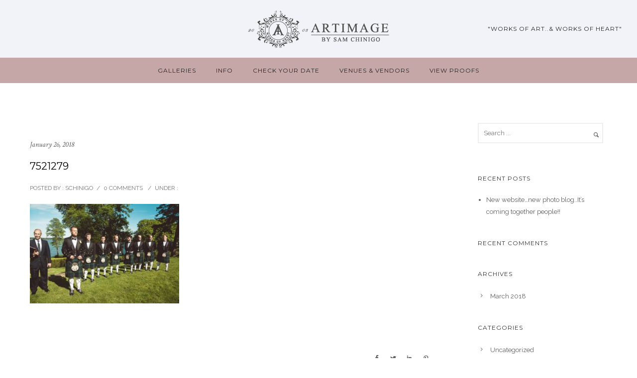

--- FILE ---
content_type: text/html; charset=UTF-8
request_url: https://www.samchinigo.com/portfolio/wedding-day/attachment/7521279/
body_size: 16782
content:
<!doctype html> <!--[if lt IE 7]><html class="no-js lt-ie9 lt-ie8 lt-ie7" lang="en"> <![endif]--> <!--[if IE 7]><html class="no-js lt-ie9 lt-ie8" lang="en"> <![endif]--> <!--[if IE 8]><html class="no-js lt-ie9" lang="en"> <![endif]--> <!--[if gt IE 8]><!--><html class="no-js" lang="en-US"> <!--<![endif]--><head><meta charset="utf-8"><meta http-equiv="X-UA-Compatible" content="IE=edge,chrome=1" ><meta name="viewport" content="user-scalable=no, width=device-width, initial-scale=1, maximum-scale=1" /><meta name="apple-mobile-web-app-capable" content="yes" /><meta name='robots' content='index, follow, max-image-preview:large, max-snippet:-1, max-video-preview:-1' /><title>7521279 | CT Wedding Photographers in CT, RI, MA</title><script data-cfasync="false" id="ao_optimized_gfonts_config">WebFontConfig={google:{families:["Montserrat:700,400","Raleway:400,600","Crimson Text:400italic,400","Source Sans Pro:400"] },classes:false, events:false, timeout:1500};</script><link rel="canonical" href="https://www.samchinigo.com/portfolio/wedding-day/attachment/7521279/" /><meta property="og:locale" content="en_US" /><meta property="og:type" content="article" /><meta property="og:title" content="7521279 | CT Wedding Photographers in CT, RI, MA" /><meta property="og:url" content="https://www.samchinigo.com/portfolio/wedding-day/attachment/7521279/" /><meta property="og:site_name" content="CT Wedding Photographers in CT, RI, MA" /><meta property="og:image" content="https://www.samchinigo.com/portfolio/wedding-day/attachment/7521279" /><meta property="og:image:width" content="2048" /><meta property="og:image:height" content="1365" /><meta property="og:image:type" content="image/jpeg" /><meta name="twitter:card" content="summary_large_image" /> <script type="application/ld+json" class="yoast-schema-graph">{"@context":"https://schema.org","@graph":[{"@type":"WebPage","@id":"https://www.samchinigo.com/portfolio/wedding-day/attachment/7521279/","url":"https://www.samchinigo.com/portfolio/wedding-day/attachment/7521279/","name":"7521279 | CT Wedding Photographers in CT, RI, MA","isPartOf":{"@id":"https://www.samchinigo.com/#website"},"primaryImageOfPage":{"@id":"https://www.samchinigo.com/portfolio/wedding-day/attachment/7521279/#primaryimage"},"image":{"@id":"https://www.samchinigo.com/portfolio/wedding-day/attachment/7521279/#primaryimage"},"thumbnailUrl":"https://www.samchinigo.com/wp-content/uploads/2018/01/7521279.jpg","datePublished":"2018-01-26T21:29:03+00:00","dateModified":"2018-01-26T21:29:03+00:00","breadcrumb":{"@id":"https://www.samchinigo.com/portfolio/wedding-day/attachment/7521279/#breadcrumb"},"inLanguage":"en-US","potentialAction":[{"@type":"ReadAction","target":["https://www.samchinigo.com/portfolio/wedding-day/attachment/7521279/"]}]},{"@type":"ImageObject","inLanguage":"en-US","@id":"https://www.samchinigo.com/portfolio/wedding-day/attachment/7521279/#primaryimage","url":"https://www.samchinigo.com/wp-content/uploads/2018/01/7521279.jpg","contentUrl":"https://www.samchinigo.com/wp-content/uploads/2018/01/7521279.jpg","width":2048,"height":1365},{"@type":"BreadcrumbList","@id":"https://www.samchinigo.com/portfolio/wedding-day/attachment/7521279/#breadcrumb","itemListElement":[{"@type":"ListItem","position":1,"name":"Home","item":"https://www.samchinigo.com/"},{"@type":"ListItem","position":2,"name":"Weddings Weddings Weddings","item":"https://www.samchinigo.com/portfolio/wedding-day/"},{"@type":"ListItem","position":3,"name":"7521279"}]},{"@type":"WebSite","@id":"https://www.samchinigo.com/#website","url":"https://www.samchinigo.com/","name":"CT Wedding Photographers in CT, RI, MA","description":"ArtImage by Sam Chinigo","potentialAction":[{"@type":"SearchAction","target":{"@type":"EntryPoint","urlTemplate":"https://www.samchinigo.com/?s={search_term_string}"},"query-input":"required name=search_term_string"}],"inLanguage":"en-US"}]}</script> <link href='https://fonts.gstatic.com' crossorigin='anonymous' rel='preconnect' /><link href='https://ajax.googleapis.com' rel='preconnect' /><link href='https://fonts.googleapis.com' rel='preconnect' /><link rel="alternate" type="application/rss+xml" title="CT Wedding Photographers in CT, RI, MA &raquo; Feed" href="https://www.samchinigo.com/feed/" /><link rel="alternate" type="application/rss+xml" title="CT Wedding Photographers in CT, RI, MA &raquo; Comments Feed" href="https://www.samchinigo.com/comments/feed/" /><link rel="alternate" type="application/rss+xml" title="CT Wedding Photographers in CT, RI, MA &raquo; 7521279 Comments Feed" href="https://www.samchinigo.com/portfolio/wedding-day/attachment/7521279/feed/" />  <script>(function(i,s,o,g,r,a,m){i['GoogleAnalyticsObject']=r;i[r]=i[r]||function(){
				(i[r].q=i[r].q||[]).push(arguments)},i[r].l=1*new Date();a=s.createElement(o),
				m=s.getElementsByTagName(o)[0];a.async=1;a.src=g;m.parentNode.insertBefore(a,m)
				})(window,document,'script','//www.google-analytics.com/analytics.js','ga');
	
				ga( 'create', 'UA-136817-1', 'auto' );
								ga( 'send', 'pageview' );</script>  <script type="text/javascript">window._wpemojiSettings = {"baseUrl":"https:\/\/s.w.org\/images\/core\/emoji\/14.0.0\/72x72\/","ext":".png","svgUrl":"https:\/\/s.w.org\/images\/core\/emoji\/14.0.0\/svg\/","svgExt":".svg","source":{"concatemoji":"https:\/\/www.samchinigo.com\/wp-includes\/js\/wp-emoji-release.min.js?ver=6.4.7"}};
/*! This file is auto-generated */
!function(i,n){var o,s,e;function c(e){try{var t={supportTests:e,timestamp:(new Date).valueOf()};sessionStorage.setItem(o,JSON.stringify(t))}catch(e){}}function p(e,t,n){e.clearRect(0,0,e.canvas.width,e.canvas.height),e.fillText(t,0,0);var t=new Uint32Array(e.getImageData(0,0,e.canvas.width,e.canvas.height).data),r=(e.clearRect(0,0,e.canvas.width,e.canvas.height),e.fillText(n,0,0),new Uint32Array(e.getImageData(0,0,e.canvas.width,e.canvas.height).data));return t.every(function(e,t){return e===r[t]})}function u(e,t,n){switch(t){case"flag":return n(e,"\ud83c\udff3\ufe0f\u200d\u26a7\ufe0f","\ud83c\udff3\ufe0f\u200b\u26a7\ufe0f")?!1:!n(e,"\ud83c\uddfa\ud83c\uddf3","\ud83c\uddfa\u200b\ud83c\uddf3")&&!n(e,"\ud83c\udff4\udb40\udc67\udb40\udc62\udb40\udc65\udb40\udc6e\udb40\udc67\udb40\udc7f","\ud83c\udff4\u200b\udb40\udc67\u200b\udb40\udc62\u200b\udb40\udc65\u200b\udb40\udc6e\u200b\udb40\udc67\u200b\udb40\udc7f");case"emoji":return!n(e,"\ud83e\udef1\ud83c\udffb\u200d\ud83e\udef2\ud83c\udfff","\ud83e\udef1\ud83c\udffb\u200b\ud83e\udef2\ud83c\udfff")}return!1}function f(e,t,n){var r="undefined"!=typeof WorkerGlobalScope&&self instanceof WorkerGlobalScope?new OffscreenCanvas(300,150):i.createElement("canvas"),a=r.getContext("2d",{willReadFrequently:!0}),o=(a.textBaseline="top",a.font="600 32px Arial",{});return e.forEach(function(e){o[e]=t(a,e,n)}),o}function t(e){var t=i.createElement("script");t.src=e,t.defer=!0,i.head.appendChild(t)}"undefined"!=typeof Promise&&(o="wpEmojiSettingsSupports",s=["flag","emoji"],n.supports={everything:!0,everythingExceptFlag:!0},e=new Promise(function(e){i.addEventListener("DOMContentLoaded",e,{once:!0})}),new Promise(function(t){var n=function(){try{var e=JSON.parse(sessionStorage.getItem(o));if("object"==typeof e&&"number"==typeof e.timestamp&&(new Date).valueOf()<e.timestamp+604800&&"object"==typeof e.supportTests)return e.supportTests}catch(e){}return null}();if(!n){if("undefined"!=typeof Worker&&"undefined"!=typeof OffscreenCanvas&&"undefined"!=typeof URL&&URL.createObjectURL&&"undefined"!=typeof Blob)try{var e="postMessage("+f.toString()+"("+[JSON.stringify(s),u.toString(),p.toString()].join(",")+"));",r=new Blob([e],{type:"text/javascript"}),a=new Worker(URL.createObjectURL(r),{name:"wpTestEmojiSupports"});return void(a.onmessage=function(e){c(n=e.data),a.terminate(),t(n)})}catch(e){}c(n=f(s,u,p))}t(n)}).then(function(e){for(var t in e)n.supports[t]=e[t],n.supports.everything=n.supports.everything&&n.supports[t],"flag"!==t&&(n.supports.everythingExceptFlag=n.supports.everythingExceptFlag&&n.supports[t]);n.supports.everythingExceptFlag=n.supports.everythingExceptFlag&&!n.supports.flag,n.DOMReady=!1,n.readyCallback=function(){n.DOMReady=!0}}).then(function(){return e}).then(function(){var e;n.supports.everything||(n.readyCallback(),(e=n.source||{}).concatemoji?t(e.concatemoji):e.wpemoji&&e.twemoji&&(t(e.twemoji),t(e.wpemoji)))}))}((window,document),window._wpemojiSettings);</script> <link rel='stylesheet' id='rm_material_icons-css' href='https://www.samchinigo.com/wp-content/plugins/custom-registration-form-builder-with-submission-manager/admin/css/material-icons.css?ver=6.4.7' type='text/css' media='all' /><style id='wp-emoji-styles-inline-css' type='text/css'>img.wp-smiley, img.emoji {
		display: inline !important;
		border: none !important;
		box-shadow: none !important;
		height: 1em !important;
		width: 1em !important;
		margin: 0 0.07em !important;
		vertical-align: -0.1em !important;
		background: none !important;
		padding: 0 !important;
	}</style><link rel='stylesheet' id='wp-block-library-css' href='https://www.samchinigo.com/wp-includes/css/dist/block-library/style.min.css?ver=6.4.7' type='text/css' media='all' /><style id='classic-theme-styles-inline-css' type='text/css'>/*! This file is auto-generated */
.wp-block-button__link{color:#fff;background-color:#32373c;border-radius:9999px;box-shadow:none;text-decoration:none;padding:calc(.667em + 2px) calc(1.333em + 2px);font-size:1.125em}.wp-block-file__button{background:#32373c;color:#fff;text-decoration:none}</style><style id='global-styles-inline-css' type='text/css'>body{--wp--preset--color--black: #000000;--wp--preset--color--cyan-bluish-gray: #abb8c3;--wp--preset--color--white: #ffffff;--wp--preset--color--pale-pink: #f78da7;--wp--preset--color--vivid-red: #cf2e2e;--wp--preset--color--luminous-vivid-orange: #ff6900;--wp--preset--color--luminous-vivid-amber: #fcb900;--wp--preset--color--light-green-cyan: #7bdcb5;--wp--preset--color--vivid-green-cyan: #00d084;--wp--preset--color--pale-cyan-blue: #8ed1fc;--wp--preset--color--vivid-cyan-blue: #0693e3;--wp--preset--color--vivid-purple: #9b51e0;--wp--preset--gradient--vivid-cyan-blue-to-vivid-purple: linear-gradient(135deg,rgba(6,147,227,1) 0%,rgb(155,81,224) 100%);--wp--preset--gradient--light-green-cyan-to-vivid-green-cyan: linear-gradient(135deg,rgb(122,220,180) 0%,rgb(0,208,130) 100%);--wp--preset--gradient--luminous-vivid-amber-to-luminous-vivid-orange: linear-gradient(135deg,rgba(252,185,0,1) 0%,rgba(255,105,0,1) 100%);--wp--preset--gradient--luminous-vivid-orange-to-vivid-red: linear-gradient(135deg,rgba(255,105,0,1) 0%,rgb(207,46,46) 100%);--wp--preset--gradient--very-light-gray-to-cyan-bluish-gray: linear-gradient(135deg,rgb(238,238,238) 0%,rgb(169,184,195) 100%);--wp--preset--gradient--cool-to-warm-spectrum: linear-gradient(135deg,rgb(74,234,220) 0%,rgb(151,120,209) 20%,rgb(207,42,186) 40%,rgb(238,44,130) 60%,rgb(251,105,98) 80%,rgb(254,248,76) 100%);--wp--preset--gradient--blush-light-purple: linear-gradient(135deg,rgb(255,206,236) 0%,rgb(152,150,240) 100%);--wp--preset--gradient--blush-bordeaux: linear-gradient(135deg,rgb(254,205,165) 0%,rgb(254,45,45) 50%,rgb(107,0,62) 100%);--wp--preset--gradient--luminous-dusk: linear-gradient(135deg,rgb(255,203,112) 0%,rgb(199,81,192) 50%,rgb(65,88,208) 100%);--wp--preset--gradient--pale-ocean: linear-gradient(135deg,rgb(255,245,203) 0%,rgb(182,227,212) 50%,rgb(51,167,181) 100%);--wp--preset--gradient--electric-grass: linear-gradient(135deg,rgb(202,248,128) 0%,rgb(113,206,126) 100%);--wp--preset--gradient--midnight: linear-gradient(135deg,rgb(2,3,129) 0%,rgb(40,116,252) 100%);--wp--preset--font-size--small: 13px;--wp--preset--font-size--medium: 20px;--wp--preset--font-size--large: 36px;--wp--preset--font-size--x-large: 42px;--wp--preset--spacing--20: 0.44rem;--wp--preset--spacing--30: 0.67rem;--wp--preset--spacing--40: 1rem;--wp--preset--spacing--50: 1.5rem;--wp--preset--spacing--60: 2.25rem;--wp--preset--spacing--70: 3.38rem;--wp--preset--spacing--80: 5.06rem;--wp--preset--shadow--natural: 6px 6px 9px rgba(0, 0, 0, 0.2);--wp--preset--shadow--deep: 12px 12px 50px rgba(0, 0, 0, 0.4);--wp--preset--shadow--sharp: 6px 6px 0px rgba(0, 0, 0, 0.2);--wp--preset--shadow--outlined: 6px 6px 0px -3px rgba(255, 255, 255, 1), 6px 6px rgba(0, 0, 0, 1);--wp--preset--shadow--crisp: 6px 6px 0px rgba(0, 0, 0, 1);}:where(.is-layout-flex){gap: 0.5em;}:where(.is-layout-grid){gap: 0.5em;}body .is-layout-flow > .alignleft{float: left;margin-inline-start: 0;margin-inline-end: 2em;}body .is-layout-flow > .alignright{float: right;margin-inline-start: 2em;margin-inline-end: 0;}body .is-layout-flow > .aligncenter{margin-left: auto !important;margin-right: auto !important;}body .is-layout-constrained > .alignleft{float: left;margin-inline-start: 0;margin-inline-end: 2em;}body .is-layout-constrained > .alignright{float: right;margin-inline-start: 2em;margin-inline-end: 0;}body .is-layout-constrained > .aligncenter{margin-left: auto !important;margin-right: auto !important;}body .is-layout-constrained > :where(:not(.alignleft):not(.alignright):not(.alignfull)){max-width: var(--wp--style--global--content-size);margin-left: auto !important;margin-right: auto !important;}body .is-layout-constrained > .alignwide{max-width: var(--wp--style--global--wide-size);}body .is-layout-flex{display: flex;}body .is-layout-flex{flex-wrap: wrap;align-items: center;}body .is-layout-flex > *{margin: 0;}body .is-layout-grid{display: grid;}body .is-layout-grid > *{margin: 0;}:where(.wp-block-columns.is-layout-flex){gap: 2em;}:where(.wp-block-columns.is-layout-grid){gap: 2em;}:where(.wp-block-post-template.is-layout-flex){gap: 1.25em;}:where(.wp-block-post-template.is-layout-grid){gap: 1.25em;}.has-black-color{color: var(--wp--preset--color--black) !important;}.has-cyan-bluish-gray-color{color: var(--wp--preset--color--cyan-bluish-gray) !important;}.has-white-color{color: var(--wp--preset--color--white) !important;}.has-pale-pink-color{color: var(--wp--preset--color--pale-pink) !important;}.has-vivid-red-color{color: var(--wp--preset--color--vivid-red) !important;}.has-luminous-vivid-orange-color{color: var(--wp--preset--color--luminous-vivid-orange) !important;}.has-luminous-vivid-amber-color{color: var(--wp--preset--color--luminous-vivid-amber) !important;}.has-light-green-cyan-color{color: var(--wp--preset--color--light-green-cyan) !important;}.has-vivid-green-cyan-color{color: var(--wp--preset--color--vivid-green-cyan) !important;}.has-pale-cyan-blue-color{color: var(--wp--preset--color--pale-cyan-blue) !important;}.has-vivid-cyan-blue-color{color: var(--wp--preset--color--vivid-cyan-blue) !important;}.has-vivid-purple-color{color: var(--wp--preset--color--vivid-purple) !important;}.has-black-background-color{background-color: var(--wp--preset--color--black) !important;}.has-cyan-bluish-gray-background-color{background-color: var(--wp--preset--color--cyan-bluish-gray) !important;}.has-white-background-color{background-color: var(--wp--preset--color--white) !important;}.has-pale-pink-background-color{background-color: var(--wp--preset--color--pale-pink) !important;}.has-vivid-red-background-color{background-color: var(--wp--preset--color--vivid-red) !important;}.has-luminous-vivid-orange-background-color{background-color: var(--wp--preset--color--luminous-vivid-orange) !important;}.has-luminous-vivid-amber-background-color{background-color: var(--wp--preset--color--luminous-vivid-amber) !important;}.has-light-green-cyan-background-color{background-color: var(--wp--preset--color--light-green-cyan) !important;}.has-vivid-green-cyan-background-color{background-color: var(--wp--preset--color--vivid-green-cyan) !important;}.has-pale-cyan-blue-background-color{background-color: var(--wp--preset--color--pale-cyan-blue) !important;}.has-vivid-cyan-blue-background-color{background-color: var(--wp--preset--color--vivid-cyan-blue) !important;}.has-vivid-purple-background-color{background-color: var(--wp--preset--color--vivid-purple) !important;}.has-black-border-color{border-color: var(--wp--preset--color--black) !important;}.has-cyan-bluish-gray-border-color{border-color: var(--wp--preset--color--cyan-bluish-gray) !important;}.has-white-border-color{border-color: var(--wp--preset--color--white) !important;}.has-pale-pink-border-color{border-color: var(--wp--preset--color--pale-pink) !important;}.has-vivid-red-border-color{border-color: var(--wp--preset--color--vivid-red) !important;}.has-luminous-vivid-orange-border-color{border-color: var(--wp--preset--color--luminous-vivid-orange) !important;}.has-luminous-vivid-amber-border-color{border-color: var(--wp--preset--color--luminous-vivid-amber) !important;}.has-light-green-cyan-border-color{border-color: var(--wp--preset--color--light-green-cyan) !important;}.has-vivid-green-cyan-border-color{border-color: var(--wp--preset--color--vivid-green-cyan) !important;}.has-pale-cyan-blue-border-color{border-color: var(--wp--preset--color--pale-cyan-blue) !important;}.has-vivid-cyan-blue-border-color{border-color: var(--wp--preset--color--vivid-cyan-blue) !important;}.has-vivid-purple-border-color{border-color: var(--wp--preset--color--vivid-purple) !important;}.has-vivid-cyan-blue-to-vivid-purple-gradient-background{background: var(--wp--preset--gradient--vivid-cyan-blue-to-vivid-purple) !important;}.has-light-green-cyan-to-vivid-green-cyan-gradient-background{background: var(--wp--preset--gradient--light-green-cyan-to-vivid-green-cyan) !important;}.has-luminous-vivid-amber-to-luminous-vivid-orange-gradient-background{background: var(--wp--preset--gradient--luminous-vivid-amber-to-luminous-vivid-orange) !important;}.has-luminous-vivid-orange-to-vivid-red-gradient-background{background: var(--wp--preset--gradient--luminous-vivid-orange-to-vivid-red) !important;}.has-very-light-gray-to-cyan-bluish-gray-gradient-background{background: var(--wp--preset--gradient--very-light-gray-to-cyan-bluish-gray) !important;}.has-cool-to-warm-spectrum-gradient-background{background: var(--wp--preset--gradient--cool-to-warm-spectrum) !important;}.has-blush-light-purple-gradient-background{background: var(--wp--preset--gradient--blush-light-purple) !important;}.has-blush-bordeaux-gradient-background{background: var(--wp--preset--gradient--blush-bordeaux) !important;}.has-luminous-dusk-gradient-background{background: var(--wp--preset--gradient--luminous-dusk) !important;}.has-pale-ocean-gradient-background{background: var(--wp--preset--gradient--pale-ocean) !important;}.has-electric-grass-gradient-background{background: var(--wp--preset--gradient--electric-grass) !important;}.has-midnight-gradient-background{background: var(--wp--preset--gradient--midnight) !important;}.has-small-font-size{font-size: var(--wp--preset--font-size--small) !important;}.has-medium-font-size{font-size: var(--wp--preset--font-size--medium) !important;}.has-large-font-size{font-size: var(--wp--preset--font-size--large) !important;}.has-x-large-font-size{font-size: var(--wp--preset--font-size--x-large) !important;}
.wp-block-navigation a:where(:not(.wp-element-button)){color: inherit;}
:where(.wp-block-post-template.is-layout-flex){gap: 1.25em;}:where(.wp-block-post-template.is-layout-grid){gap: 1.25em;}
:where(.wp-block-columns.is-layout-flex){gap: 2em;}:where(.wp-block-columns.is-layout-grid){gap: 2em;}
.wp-block-pullquote{font-size: 1.5em;line-height: 1.6;}</style><link rel='stylesheet' id='gdprmagnificpopup-css' href='https://www.samchinigo.com/wp-content/plugins/be-gdpr/public/css/magnific-popup.css?ver=1.1.6' type='text/css' media='all' /><link rel='stylesheet' id='be-gdpr-css' href='https://www.samchinigo.com/wp-content/plugins/be-gdpr/public/css/be-gdpr-public.css?ver=1.1.6' type='text/css' media='all' /><link rel='stylesheet' id='contact-form-7-css' href='https://www.samchinigo.com/wp-content/plugins/contact-form-7/includes/css/styles.css?ver=5.9.3' type='text/css' media='all' /><link rel='stylesheet' id='oshine-modules-css' href='https://www.samchinigo.com/wp-content/plugins/oshine-modules/public/css/oshine-modules.min.css?ver=3.2' type='text/css' media='all' /><link rel='stylesheet' id='typehub-css' href='https://www.samchinigo.com/wp-content/plugins/tatsu/includes/typehub/public/css/typehub-public.css?ver=2.0.6' type='text/css' media='all' /><link rel='stylesheet' id='tatsu-main-css' href='https://www.samchinigo.com/wp-content/plugins/tatsu/public/css/tatsu.min.css?ver=3.5.3' type='text/css' media='all' /><link rel='stylesheet' id='oshine_icons-css' href='https://www.samchinigo.com/wp-content/themes/oshin/fonts/icomoon/style.min.css?ver=1.0' type='text/css' media='all' /><link rel='stylesheet' id='font_awesome-css' href='https://www.samchinigo.com/wp-content/plugins/tatsu/includes/icons/font_awesome/font-awesome.css?ver=6.4.7' type='text/css' media='all' /><link rel='stylesheet' id='font_awesome_brands-css' href='https://www.samchinigo.com/wp-content/plugins/tatsu/includes/icons/font_awesome/brands.css?ver=6.4.7' type='text/css' media='all' /><link rel='stylesheet' id='tatsu_icons-css' href='https://www.samchinigo.com/wp-content/plugins/tatsu/includes/icons/tatsu_icons/tatsu-icons.css?ver=6.4.7' type='text/css' media='all' /><link rel='stylesheet' id='be-themes-bb-press-css-css' href='https://www.samchinigo.com/wp-content/themes/oshin/bb-press/bb-press.css?ver=6.4.7' type='text/css' media='all' /><link rel='stylesheet' id='be-style-main-css-css' href='https://www.samchinigo.com/wp-content/themes/oshin/css/main.min.css?ver=1.0' type='text/css' media='all' /><link rel='stylesheet' id='be-style-top-header-css' href='https://www.samchinigo.com/wp-content/themes/oshin/css/headers/top-header.min.css?ver=1.0' type='text/css' media='all' /><link rel='stylesheet' id='be-style-responsive-header-css' href='https://www.samchinigo.com/wp-content/themes/oshin/css/headers/responsive-header.min.css?ver=1.0' type='text/css' media='all' /><link rel='stylesheet' id='be-style-multilevel-menu-css' href='https://www.samchinigo.com/wp-content/themes/oshin/css/headers/multilevel-menu.min.css?ver=1.0' type='text/css' media='all' /><link rel='stylesheet' id='be-themes-layout-css' href='https://www.samchinigo.com/wp-content/themes/oshin/css/layout.min.css?ver=1.0' type='text/css' media='all' /><link rel='stylesheet' id='vendor-css' href='https://www.samchinigo.com/wp-content/themes/oshin/css/vendor/vendor.min.css?ver=1.0' type='text/css' media='all' /><link rel='stylesheet' id='be-custom-fonts-css' href='https://www.samchinigo.com/wp-content/themes/oshin/fonts/fonts.min.css?ver=1.0' type='text/css' media='all' /><link rel='stylesheet' id='be-dynamic-css' href='https://www.samchinigo.com/wp-content/uploads/oshine_dynamic_css/be_dynamic.css?ver=1.0' type='text/css' media='all' /><link rel='stylesheet' id='be-style-css-css' href='https://www.samchinigo.com/wp-content/themes/oshin_child/style.css?ver=1.0' type='text/css' media='all' /><link rel='stylesheet' id='ms-main-css' href='https://www.samchinigo.com/wp-content/plugins/masterslider/public/assets/css/masterslider.main.css?ver=3.2.2' type='text/css' media='all' /><link rel='stylesheet' id='ms-custom-css' href='https://www.samchinigo.com/wp-content/uploads/masterslider/custom.css?ver=16.2' type='text/css' media='all' /> <script type="text/javascript" src="https://www.samchinigo.com/wp-includes/js/jquery/jquery.min.js?ver=3.7.1" id="jquery-core-js"></script> <script type="text/javascript" src="https://www.samchinigo.com/wp-includes/js/jquery/jquery-migrate.min.js?ver=3.4.1" id="jquery-migrate-js"></script> <script type="text/javascript" id="be-gdpr-js-extra">var beGdprConcerns = {"youtube":{"label":"Youtube","description":"Consent to display content from YouTube.","required":false},"vimeo":{"label":"Vimeo","description":"Consent to display content from Vimeo.","required":false},"gmaps":{"label":"Google Maps","description":"Consent to display content from Google Maps.","required":false}};</script> <script type="text/javascript" src="https://www.samchinigo.com/wp-content/plugins/be-gdpr/public/js/be-gdpr-public.js?ver=1.1.6" id="be-gdpr-js"></script> <script type="text/javascript" src="https://www.samchinigo.com/wp-content/plugins/tatsu/includes/typehub/public/js/webfont.min.js?ver=6.4.7" id="webfontloader-js"></script> <script type="text/javascript" src="https://www.samchinigo.com/wp-content/themes/oshin/js/vendor/modernizr.min.js?ver=6.4.7" id="modernizr-js"></script> <link rel="https://api.w.org/" href="https://www.samchinigo.com/wp-json/" /><link rel="alternate" type="application/json" href="https://www.samchinigo.com/wp-json/wp/v2/media/5606" /><link rel="EditURI" type="application/rsd+xml" title="RSD" href="https://www.samchinigo.com/xmlrpc.php?rsd" /><meta name="generator" content="WordPress 6.4.7" /><link rel='shortlink' href='https://www.samchinigo.com/?p=5606' /><link rel="alternate" type="application/json+oembed" href="https://www.samchinigo.com/wp-json/oembed/1.0/embed?url=https%3A%2F%2Fwww.samchinigo.com%2Fportfolio%2Fwedding-day%2Fattachment%2F7521279%2F" /><link rel="alternate" type="text/xml+oembed" href="https://www.samchinigo.com/wp-json/oembed/1.0/embed?url=https%3A%2F%2Fwww.samchinigo.com%2Fportfolio%2Fwedding-day%2Fattachment%2F7521279%2F&#038;format=xml" /> <script>var ms_grabbing_curosr='https://www.samchinigo.com/wp-content/plugins/masterslider/public/assets/css/common/grabbing.cur',ms_grab_curosr='https://www.samchinigo.com/wp-content/plugins/masterslider/public/assets/css/common/grab.cur';</script> <meta name="generator" content="MasterSlider 3.2.2 - Responsive Touch Image Slider" />  <script type='text/javascript'>!function(f,b,e,v,n,t,s){if(f.fbq)return;n=f.fbq=function(){n.callMethod?
n.callMethod.apply(n,arguments):n.queue.push(arguments)};if(!f._fbq)f._fbq=n;
n.push=n;n.loaded=!0;n.version='2.0';n.queue=[];t=b.createElement(e);t.async=!0;
t.src=v;s=b.getElementsByTagName(e)[0];s.parentNode.insertBefore(t,s)}(window,
document,'script','https://connect.facebook.net/en_US/fbevents.js?v=next');</script>  <script type='text/javascript'>var url = window.location.origin + '?ob=open-bridge';
        fbq('set', 'openbridge', '163917274270771', url);</script> <script type='text/javascript'>fbq('init', '163917274270771', {}, {
    "agent": "wordpress-6.4.7-3.0.16"
})</script><script type='text/javascript'>fbq('track', 'PageView', []);</script>  <noscript> <img height="1" width="1" style="display:none" alt="fbpx"
src="https://www.facebook.com/tr?id=163917274270771&ev=PageView&noscript=1" /> </noscript> <style type="text/css">.recentcomments a{display:inline !important;padding:0 !important;margin:0 !important;}</style><meta name="generator" content="Powered by Slider Revolution 6.6.20 - responsive, Mobile-Friendly Slider Plugin for WordPress with comfortable drag and drop interface." /><style rel="stylesheet" id="typehub-output">h1,.h1{font-family:"Montserrat",-apple-system,BlinkMacSystemFont,'Segoe UI',Roboto,Oxygen-Sans,Ubuntu,Cantarell,'Helvetica Neue',sans-serif;font-weight:700;font-style:normal;text-transform:none;font-size:40px;line-height:70px;letter-spacing:0;color:#222}h2,.h2{font-family:"Montserrat",-apple-system,BlinkMacSystemFont,'Segoe UI',Roboto,Oxygen-Sans,Ubuntu,Cantarell,'Helvetica Neue',sans-serif;font-weight:700;font-style:normal;text-transform:none;font-size:42px;line-height:63px;letter-spacing:0;color:#222}h3,.h3{font-family:"Montserrat",-apple-system,BlinkMacSystemFont,'Segoe UI',Roboto,Oxygen-Sans,Ubuntu,Cantarell,'Helvetica Neue',sans-serif;font-weight:700;font-style:normal;text-transform:none;font-size:35px;line-height:52px;letter-spacing:1px;color:#222}h4,.woocommerce-order-received .woocommerce h2,.woocommerce-order-received .woocommerce h3,.woocommerce-view-order .woocommerce h2,.woocommerce-view-order .woocommerce h3,.h4{font-family:"Montserrat",-apple-system,BlinkMacSystemFont,'Segoe UI',Roboto,Oxygen-Sans,Ubuntu,Cantarell,'Helvetica Neue',sans-serif;font-weight:400;font-style:normal;text-transform:none;font-size:18px;line-height:36px;letter-spacing:0;color:#222}h5,#reply-title,.h5{font-family:"Montserrat",-apple-system,BlinkMacSystemFont,'Segoe UI',Roboto,Oxygen-Sans,Ubuntu,Cantarell,'Helvetica Neue',sans-serif;font-weight:400;font-style:normal;text-transform:none;font-size:20px;line-height:36px;letter-spacing:0;color:#222}h6,.testimonial-author-role.h6-font,.menu-card-title,.menu-card-item-price,.slider-counts,.woocommerce-MyAccount-navigation ul li,a.bbp-forum-title,#bbpress-forums fieldset.bbp-form label,.bbp-topic-title a.bbp-topic-permalink,#bbpress-forums ul.forum-titles li,#bbpress-forums ul.bbp-replies li.bbp-header,.h6{font-family:"Montserrat",-apple-system,BlinkMacSystemFont,'Segoe UI',Roboto,Oxygen-Sans,Ubuntu,Cantarell,'Helvetica Neue',sans-serif;font-weight:400;font-style:normal;text-transform:none;font-size:15px;line-height:32px;letter-spacing:0;color:#222}body,.special-heading-wrap .caption-wrap .body-font,.woocommerce .woocommerce-ordering select.orderby,.woocommerce-page .woocommerce-ordering select.orderby,.body{font-family:"Raleway",-apple-system,BlinkMacSystemFont,'Segoe UI',Roboto,Oxygen-Sans,Ubuntu,Cantarell,'Helvetica Neue',sans-serif;font-weight:400;font-style:normal;text-transform:none;font-size:13px;line-height:26px;letter-spacing:0;color:#5f6263}.page-title-module-custom .page-title-custom,h6.portfolio-title-nav{font-family:"Montserrat",-apple-system,BlinkMacSystemFont,'Segoe UI',Roboto,Oxygen-Sans,Ubuntu,Cantarell,'Helvetica Neue',sans-serif;font-weight:400;font-style:normal;text-transform:uppercase;font-size:18px;line-height:36px;letter-spacing:3px;color:#000}.sub-title,.special-subtitle,.sub_title{font-family:"Crimson Text",-apple-system,BlinkMacSystemFont,'Segoe UI',Roboto,Oxygen-Sans,Ubuntu,Cantarell,'Helvetica Neue',sans-serif;font-weight:400;font-style:italic;text-transform:none;font-size:15px;letter-spacing:0}#footer{font-family:"Raleway",-apple-system,BlinkMacSystemFont,'Segoe UI',Roboto,Oxygen-Sans,Ubuntu,Cantarell,'Helvetica Neue',sans-serif;font-weight:400;font-style:normal;text-transform:none;font-size:13px;line-height:14px;letter-spacing:0;color:#888}.special-header-menu .menu-container,#navigation .mega .sub-menu .highlight .sf-with-ul,#navigation,.style2 #navigation,.style13 #navigation,#navigation-left-side,#navigation-right-side,.sb-left #slidebar-menu,.header-widgets,.header-code-widgets,body #header-inner-wrap.top-animate.style2 #navigation,.top-overlay-menu .sb-right #slidebar-menu{font-family:"Montserrat",-apple-system,BlinkMacSystemFont,'Segoe UI',Roboto,Oxygen-Sans,Ubuntu,Cantarell,'Helvetica Neue',sans-serif;font-weight:400;font-style:normal;text-transform:uppercase;font-size:12px;line-height:51px;letter-spacing:1px;color:#232323}.special-header-menu .menu-container .sub-menu,.special-header-menu .sub-menu,#navigation .sub-menu,#navigation .children,#navigation-left-side .sub-menu,#navigation-left-side .children,#navigation-right-side .sub-menu,#navigation-right-side .children,.sb-left #slidebar-menu .sub-menu,.top-overlay-menu .sb-right #slidebar-menu .sub-menu{font-family:"Raleway",-apple-system,BlinkMacSystemFont,'Segoe UI',Roboto,Oxygen-Sans,Ubuntu,Cantarell,'Helvetica Neue',sans-serif;font-weight:400;font-style:normal;text-transform:none;font-size:13px;line-height:28px;letter-spacing:0;color:#bbb}ul#mobile-menu a,ul#mobile-menu li.mega ul.sub-menu li.highlight>:first-child{font-family:"Montserrat",-apple-system,BlinkMacSystemFont,'Segoe UI',Roboto,Oxygen-Sans,Ubuntu,Cantarell,'Helvetica Neue',sans-serif;font-weight:400;font-style:normal;text-transform:uppercase;font-size:12px;line-height:40px;letter-spacing:1px;color:#232323}ul#mobile-menu ul.sub-menu a{font-family:"Raleway",-apple-system,BlinkMacSystemFont,'Segoe UI',Roboto,Oxygen-Sans,Ubuntu,Cantarell,'Helvetica Neue',sans-serif;font-weight:400;font-style:normal;text-transform:none;font-size:13px;line-height:27px;letter-spacing:0;color:#bbb}.top-right-sliding-menu .sb-right ul#slidebar-menu li,.sb-right #slidebar-menu .mega .sub-menu .highlight .sf-with-ul{font-family:"Raleway",-apple-system,BlinkMacSystemFont,'Segoe UI',Roboto,Oxygen-Sans,Ubuntu,Cantarell,'Helvetica Neue',sans-serif;font-weight:400;font-style:normal;text-transform:uppercase;font-size:12px;line-height:50px;letter-spacing:1px;color:#fff}.top-right-sliding-menu .sb-right #slidebar-menu ul.sub-menu li{font-family:"Raleway",-apple-system,BlinkMacSystemFont,'Segoe UI',Roboto,Oxygen-Sans,Ubuntu,Cantarell,'Helvetica Neue',sans-serif;font-weight:400;font-style:normal;text-transform:none;font-size:13px;line-height:25px;letter-spacing:0;color:#fff}.ui-tabs-anchor,.accordion .accordion-head,.skill-wrap .skill_name,.chart-wrap span,.animate-number-wrap h6 span,.woocommerce-tabs .tabs li a,.be-countdown{font-family:"Raleway",-apple-system,BlinkMacSystemFont,'Segoe UI',Roboto,Oxygen-Sans,Ubuntu,Cantarell,'Helvetica Neue',sans-serif;font-weight:600;font-style:normal;letter-spacing:0}.ui-tabs-anchor{text-transform:uppercase;font-size:13px;line-height:17px}.accordion .accordion-head{text-transform:uppercase;font-size:13px;line-height:17px}.skill-wrap .skill_name{text-transform:uppercase;font-size:12px;line-height:17px}.countdown-amount{text-transform:uppercase;font-size:55px;line-height:95px}.countdown-section{text-transform:uppercase;font-size:15px;line-height:30px}.testimonial_slide .testimonial-content{font-family:"Crimson Text",-apple-system,BlinkMacSystemFont,'Segoe UI',Roboto,Oxygen-Sans,Ubuntu,Cantarell,'Helvetica Neue',sans-serif;font-weight:400;font-style:italic;text-transform:none;letter-spacing:0}.tweet-slides .tweet-content{font-family:"Raleway",-apple-system,BlinkMacSystemFont,'Segoe UI',Roboto,Oxygen-Sans,Ubuntu,Cantarell,'Helvetica Neue',sans-serif;text-transform:none;letter-spacing:0}.tatsu-button,.be-button,.woocommerce a.button,.woocommerce-page a.button,.woocommerce button.button,.woocommerce-page button.button,.woocommerce input.button,.woocommerce-page input.button,.woocommerce #respond input#submit,.woocommerce-page #respond input#submit,.woocommerce #content input.button,.woocommerce-page #content input.button,input[type="submit"],.more-link.style1-button,.more-link.style2-button,.more-link.style3-button,input[type="button"],input[type="submit"],input[type="reset"],button,input[type="file"]::-webkit-file-upload-button{font-family:"Montserrat",-apple-system,BlinkMacSystemFont,'Segoe UI',Roboto,Oxygen-Sans,Ubuntu,Cantarell,'Helvetica Neue',sans-serif}.oshine-animated-link,.view-project-link.style4-button{font-family:"Montserrat",-apple-system,BlinkMacSystemFont,'Segoe UI',Roboto,Oxygen-Sans,Ubuntu,Cantarell,'Helvetica Neue',sans-serif;text-transform:none;letter-spacing:0}.thumb-title-wrap .thumb-title,.full-screen-portfolio-overlay-title{font-family:"Montserrat",-apple-system,BlinkMacSystemFont,'Segoe UI',Roboto,Oxygen-Sans,Ubuntu,Cantarell,'Helvetica Neue',sans-serif;font-weight:400;font-style:normal;text-transform:uppercase;font-size:14px;line-height:30px;letter-spacing:0}.thumb-title-wrap .portfolio-item-cats{text-transform:none;font-size:12px;line-height:17px;letter-spacing:0}h6.gallery-side-heading{font-family:"Montserrat",-apple-system,BlinkMacSystemFont,'Segoe UI',Roboto,Oxygen-Sans,Ubuntu,Cantarell,'Helvetica Neue',sans-serif;font-weight:400;font-style:normal;text-transform:none;font-size:15px;line-height:32px;letter-spacing:0;color:#222}.portfolio-details .gallery-side-heading-wrap p{font-family:"Raleway",-apple-system,BlinkMacSystemFont,'Segoe UI',Roboto,Oxygen-Sans,Ubuntu,Cantarell,'Helvetica Neue',sans-serif;font-weight:400;font-style:normal;text-transform:none;font-size:13px;line-height:26px;letter-spacing:0}a.navigation-previous-post-link,a.navigation-next-post-link{font-family:"Montserrat",-apple-system,BlinkMacSystemFont,'Segoe UI',Roboto,Oxygen-Sans,Ubuntu,Cantarell,'Helvetica Neue',sans-serif;font-weight:700;font-style:normal;text-transform:none;font-size:13px;line-height:20px;letter-spacing:0}#portfolio-title-nav-bottom-wrap h6,#portfolio-title-nav-bottom-wrap .slider-counts{font-family:"Montserrat",-apple-system,BlinkMacSystemFont,'Segoe UI',Roboto,Oxygen-Sans,Ubuntu,Cantarell,'Helvetica Neue',sans-serif;font-weight:400;font-style:normal;text-transform:none;font-size:15px;letter-spacing:0}.attachment-details-custom-slider{font-family:"Crimson Text",-apple-system,BlinkMacSystemFont,'Segoe UI',Roboto,Oxygen-Sans,Ubuntu,Cantarell,'Helvetica Neue',sans-serif;text-transform:none;font-size:15px;line-height:15px;letter-spacing:0;color:}.filters .filter_item{font-family:"Montserrat",-apple-system,BlinkMacSystemFont,'Segoe UI',Roboto,Oxygen-Sans,Ubuntu,Cantarell,'Helvetica Neue',sans-serif;font-weight:400;font-style:normal;text-transform:uppercase;font-size:12px;line-height:32px;letter-spacing:1px;color:#222}.woocommerce ul.products li.product .product-meta-data h3,.woocommerce-page ul.products li.product .product-meta-data h3,.woocommerce ul.products li.product h3,.woocommerce-page ul.products li.product h3,.woocommerce ul.products li.product .product-meta-data .woocommerce-loop-product__title,.woocommerce-page ul.products li.product .product-meta-data .woocommerce-loop-product__title,.woocommerce ul.products li.product .woocommerce-loop-product__title,.woocommerce-page ul.products li.product .woocommerce-loop-product__title,.woocommerce ul.products li.product-category .woocommerce-loop-category__title,.woocommerce-page ul.products li.product-category .woocommerce-loop-category__title{font-family:"Montserrat",-apple-system,BlinkMacSystemFont,'Segoe UI',Roboto,Oxygen-Sans,Ubuntu,Cantarell,'Helvetica Neue',sans-serif;font-weight:400;font-style:normal;text-transform:uppercase;font-size:13px;line-height:27px;letter-spacing:1px;color:#222}.woocommerce-page.single.single-product #content div.product h1.product_title.entry-title{font-family:"Montserrat",-apple-system,BlinkMacSystemFont,'Segoe UI',Roboto,Oxygen-Sans,Ubuntu,Cantarell,'Helvetica Neue',sans-serif;font-weight:400;font-style:normal;text-transform:none;font-size:25px;line-height:27px;letter-spacing:0;color:#222}.post-title,.post-date-wrap{font-family:"Montserrat",-apple-system,BlinkMacSystemFont,'Segoe UI',Roboto,Oxygen-Sans,Ubuntu,Cantarell,'Helvetica Neue',sans-serif;font-weight:400;font-style:normal;text-transform:none;font-size:20px;line-height:40px;letter-spacing:0;color:#000}.style3-blog .post-title,.style8-blog .post-title{font-family:"Source Sans Pro",-apple-system,BlinkMacSystemFont,'Segoe UI',Roboto,Oxygen-Sans,Ubuntu,Cantarell,'Helvetica Neue',sans-serif;font-weight:400;font-style:normal;text-transform:none;font-size:16px;line-height:28px;letter-spacing:0;color:#363c3b}.post-meta.post-top-meta-typo,.style8-blog .post-meta.post-category a,.hero-section-blog-categories-wrap a{font-family:"Raleway",-apple-system,BlinkMacSystemFont,'Segoe UI',Roboto,Oxygen-Sans,Ubuntu,Cantarell,'Helvetica Neue',sans-serif;text-transform:uppercase;font-size:12px;line-height:24px;letter-spacing:0;color:#757575}.post-nav li,.style8-blog .post-meta.post-date,.style8-blog .post-bottom-meta-wrap,.hero-section-blog-bottom-meta-wrap{font-family:"Raleway",-apple-system,BlinkMacSystemFont,'Segoe UI',Roboto,Oxygen-Sans,Ubuntu,Cantarell,'Helvetica Neue',sans-serif;text-transform:uppercase;font-size:12px;line-height:24px;letter-spacing:0;color:#757575}.single-post .post-title,.single-post .style3-blog .post-title,.single-post .style8-blog .post-title{font-family:"Montserrat",-apple-system,BlinkMacSystemFont,'Segoe UI',Roboto,Oxygen-Sans,Ubuntu,Cantarell,'Helvetica Neue',sans-serif;font-weight:400;font-style:normal;text-transform:none;font-size:20px;line-height:40px;letter-spacing:0;color:#000}.sidebar-widgets h6{font-family:"Montserrat",-apple-system,BlinkMacSystemFont,'Segoe UI',Roboto,Oxygen-Sans,Ubuntu,Cantarell,'Helvetica Neue',sans-serif;font-weight:400;font-style:normal;text-transform:uppercase;font-size:12px;line-height:22px;letter-spacing:1px;color:#333}.sidebar-widgets{font-family:"Raleway",-apple-system,BlinkMacSystemFont,'Segoe UI',Roboto,Oxygen-Sans,Ubuntu,Cantarell,'Helvetica Neue',sans-serif;font-weight:400;font-style:normal;text-transform:none;font-size:13px;line-height:24px;letter-spacing:0;color:#606060}.sb-slidebar .widget h6{font-family:"Montserrat",-apple-system,BlinkMacSystemFont,'Segoe UI',Roboto,Oxygen-Sans,Ubuntu,Cantarell,'Helvetica Neue',sans-serif;font-weight:400;font-style:normal;text-transform:none;font-size:12px;line-height:22px;letter-spacing:1px;color:#fff}.sb-slidebar .widget{font-family:"Raleway",-apple-system,BlinkMacSystemFont,'Segoe UI',Roboto,Oxygen-Sans,Ubuntu,Cantarell,'Helvetica Neue',sans-serif;font-weight:400;font-style:normal;text-transform:none;font-size:13px;line-height:25px;letter-spacing:0;color:#a2a2a2}#bottom-widgets h6{font-family:"Montserrat",-apple-system,BlinkMacSystemFont,'Segoe UI',Roboto,Oxygen-Sans,Ubuntu,Cantarell,'Helvetica Neue',sans-serif;font-weight:400;font-style:normal;text-transform:uppercase;font-size:12px;line-height:22px;letter-spacing:1px;color:#474747}#bottom-widgets{font-family:"Raleway",-apple-system,BlinkMacSystemFont,'Segoe UI',Roboto,Oxygen-Sans,Ubuntu,Cantarell,'Helvetica Neue',sans-serif;font-weight:400;font-style:normal;text-transform:none;font-size:13px;line-height:24px;letter-spacing:0;color:#757575}.contact_form_module input[type="text"],.contact_form_module textarea{font-family:"Montserrat",-apple-system,BlinkMacSystemFont,'Segoe UI',Roboto,Oxygen-Sans,Ubuntu,Cantarell,'Helvetica Neue',sans-serif;font-weight:400;font-style:normal;text-transform:uppercase;font-size:13px;line-height:36px;letter-spacing:0;color:#494949}@media only screen and (max-width:1377px){}@media only screen and (min-width:768px) and (max-width:1024px){}@media only screen and (max-width:767px){h1,.h1{font-size:30px;line-height:40px}h2,.h2{font-size:25px;line-height:35px}h3,.h3{font-size:20px;line-height:30px}h4,.woocommerce-order-received .woocommerce h2,.woocommerce-order-received .woocommerce h3,.woocommerce-view-order .woocommerce h2,.woocommerce-view-order .woocommerce h3,.h4{font-size:16px;line-height:30px}h5,#reply-title,.h5{font-size:16px;line-height:30px}h6,.testimonial-author-role.h6-font,.menu-card-title,.menu-card-item-price,.slider-counts,.woocommerce-MyAccount-navigation ul li,a.bbp-forum-title,#bbpress-forums fieldset.bbp-form label,.bbp-topic-title a.bbp-topic-permalink,#bbpress-forums ul.forum-titles li,#bbpress-forums ul.bbp-replies li.bbp-header,.h6{font-size:15px;line-height:32px}h6.gallery-side-heading{font-size:15px;line-height:32px}}</style><style id = "oshine-typehub-css" type="text/css">#header-controls-right,#header-controls-left{color:#232323}#be-left-strip .be-mobile-menu-icon span{background-color:#323232}ul#mobile-menu .mobile-sub-menu-controller{line-height :40px }ul#mobile-menu ul.sub-menu .mobile-sub-menu-controller{line-height :27px }.breadcrumbs{color:#000}.search-box-wrapper.style2-header-search-widget input[type="text"]{font-style:italic;font-weight:400;font-family:Crimson Text}.portfolio-share a.custom-share-button,.portfolio-share a.custom-share-button:active,.portfolio-share a.custom-share-button:hover,.portfolio-share a.custom-share-button:visited{color:#222}.more-link.style2-button{color:#000 !important;border-color:#000 !important}.style8-blog .post-bottom-meta-wrap .be-share-stack a.custom-share-button,.style8-blog .post-bottom-meta-wrap .be-share-stack a.custom-share-button:active,.style8-blog .post-bottom-meta-wrap .be-share-stack a.custom-share-button:hover,.style8-blog .post-bottom-meta-wrap .be-share-stack a.custom-share-button:visited{color:#757575}.hero-section-blog-categories-wrap a,.hero-section-blog-categories-wrap a:visited,.hero-section-blog-categories-wrap a:hover,.hero-section-blog-bottom-meta-wrap .hero-section-blog-bottom-meta-wrap a,.hero-section-blog-bottom-meta-wrap a:visited,.hero-section-blog-bottom-meta-wrap a:hover,.hero-section-blog-bottom-meta-wrap{color :#000}#navigation .mega .sub-menu .highlight .sf-with-ul{color:#bbb !important;line-height:1.5}.view-project-link.style4-button{color :#222}.related.products h2,.upsells.products h2,.cart-collaterals .cross-sells h2,.cart_totals h2,.shipping_calculator h2,.woocommerce-billing-fields h3,.woocommerce-shipping-fields h3,.shipping_calculator h2,#order_review_heading,.woocommerce .page-title{font-family:Montserrat;font-weight:400}.woocommerce form .form-row label,.woocommerce-page form .form-row label{color:#222}.woocommerce-tabs .tabs li a{color:#222 !important}#bbpress-forums ul.forum-titles li,#bbpress-forums ul.bbp-replies li.bbp-header{line-height:inherit;letter-spacing:inherit;text-transform:uppercase;font-size:inherit}#bbpress-forums .topic .bbp-topic-meta a,.bbp-forum-freshness a,.bbp-topic-freshness a,.bbp-header .bbp-reply-content a,.bbp-topic-tags a,.bbp-breadcrumb a,.bbp-forums-list a{color:#222}.ajde_evcal_calendar .calendar_header p,.eventon_events_list .eventon_list_event .evcal_cblock{font-family:Montserrat !important}.eventon_events_list .eventon_list_event .evcal_desc span.evcal_desc2,.evo_pop_body .evcal_desc span.evcal_desc2{font-family:Montserrat !important;font-size:14px !important;text-transform:none}.eventon_events_list .eventon_list_event .evcal_desc span.evcal_event_subtitle,.evo_pop_body .evcal_desc span.evcal_event_subtitle,.evcal_evdata_row .evcal_evdata_cell p,#evcal_list .eventon_list_event p.no_events{text-transform:none !important;font-family:Raleway !important;font-size:inherit !important}</style><style rel="stylesheet" id="colorhub-output">.swatch-red, .swatch-red a{color:#f44336;}.swatch-pink, .swatch-pink a{color:#E91E63;}.swatch-purple, .swatch-purple a{color:#9C27B0;}.swatch-deep-purple, .swatch-deep-purple a{color:#673AB7;}.swatch-indigo, .swatch-indigo a{color:#3F51B5;}.swatch-blue, .swatch-blue a{color:#2196F3;}.swatch-light-blue, .swatch-light-blue a{color:#03A9F4;}.swatch-cyan, .swatch-cyan a{color:#00BCD4;}.swatch-teal, .swatch-teal a{color:#009688;}.swatch-green, .swatch-green a{color:#4CAF50;}.swatch-light-green, .swatch-light-green a{color:#8BC34A;}.swatch-lime, .swatch-lime a{color:#CDDC39;}.swatch-yellow, .swatch-yellow a{color:#FFEB3B;}.swatch-amber, .swatch-amber a{color:#FFC107;}.swatch-orange, .swatch-orange a{color:#FF9800;}.swatch-deep-orange, .swatch-deep-orange a{color:#FF5722;}.swatch-brown, .swatch-brown a{color:#795548;}.swatch-grey, .swatch-grey a{color:#9E9E9E;}.swatch-blue-grey, .swatch-blue-grey a{color:#607D8B;}.swatch-white, .swatch-white a{color:#ffffff;}.swatch-black, .swatch-black a{color:#000000;}.palette-0, .palette-0 a{color:#9E9E9E;}.palette-1, .palette-1 a{color:#ffffff;}.palette-2, .palette-2 a{color:#222222;}.palette-3, .palette-3 a{color:rgba(231,219,219,1);}.palette-4, .palette-4 a{color:#fafbfd;}</style><script>function setREVStartSize(e){
			//window.requestAnimationFrame(function() {
				window.RSIW = window.RSIW===undefined ? window.innerWidth : window.RSIW;
				window.RSIH = window.RSIH===undefined ? window.innerHeight : window.RSIH;
				try {
					var pw = document.getElementById(e.c).parentNode.offsetWidth,
						newh;
					pw = pw===0 || isNaN(pw) || (e.l=="fullwidth" || e.layout=="fullwidth") ? window.RSIW : pw;
					e.tabw = e.tabw===undefined ? 0 : parseInt(e.tabw);
					e.thumbw = e.thumbw===undefined ? 0 : parseInt(e.thumbw);
					e.tabh = e.tabh===undefined ? 0 : parseInt(e.tabh);
					e.thumbh = e.thumbh===undefined ? 0 : parseInt(e.thumbh);
					e.tabhide = e.tabhide===undefined ? 0 : parseInt(e.tabhide);
					e.thumbhide = e.thumbhide===undefined ? 0 : parseInt(e.thumbhide);
					e.mh = e.mh===undefined || e.mh=="" || e.mh==="auto" ? 0 : parseInt(e.mh,0);
					if(e.layout==="fullscreen" || e.l==="fullscreen")
						newh = Math.max(e.mh,window.RSIH);
					else{
						e.gw = Array.isArray(e.gw) ? e.gw : [e.gw];
						for (var i in e.rl) if (e.gw[i]===undefined || e.gw[i]===0) e.gw[i] = e.gw[i-1];
						e.gh = e.el===undefined || e.el==="" || (Array.isArray(e.el) && e.el.length==0)? e.gh : e.el;
						e.gh = Array.isArray(e.gh) ? e.gh : [e.gh];
						for (var i in e.rl) if (e.gh[i]===undefined || e.gh[i]===0) e.gh[i] = e.gh[i-1];
											
						var nl = new Array(e.rl.length),
							ix = 0,
							sl;
						e.tabw = e.tabhide>=pw ? 0 : e.tabw;
						e.thumbw = e.thumbhide>=pw ? 0 : e.thumbw;
						e.tabh = e.tabhide>=pw ? 0 : e.tabh;
						e.thumbh = e.thumbhide>=pw ? 0 : e.thumbh;
						for (var i in e.rl) nl[i] = e.rl[i]<window.RSIW ? 0 : e.rl[i];
						sl = nl[0];
						for (var i in nl) if (sl>nl[i] && nl[i]>0) { sl = nl[i]; ix=i;}
						var m = pw>(e.gw[ix]+e.tabw+e.thumbw) ? 1 : (pw-(e.tabw+e.thumbw)) / (e.gw[ix]);
						newh =  (e.gh[ix] * m) + (e.tabh + e.thumbh);
					}
					var el = document.getElementById(e.c);
					if (el!==null && el) el.style.height = newh+"px";
					el = document.getElementById(e.c+"_wrapper");
					if (el!==null && el) {
						el.style.height = newh+"px";
						el.style.display = "block";
					}
				} catch(e){
					console.log("Failure at Presize of Slider:" + e)
				}
			//});
		  };</script> <script data-cfasync="false" id="ao_optimized_gfonts_webfontloader">(function() {var wf = document.createElement('script');wf.src='https://ajax.googleapis.com/ajax/libs/webfont/1/webfont.js';wf.type='text/javascript';wf.async='true';var s=document.getElementsByTagName('script')[0];s.parentNode.insertBefore(wf, s);})();</script></head><body class="attachment attachment-template-default single single-attachment postid-5606 attachmentid-5606 attachment-jpeg _masterslider _msp_version_3.2.2 sticky-header header-solid no-section-scroll top-header none be-themes-layout-layout-wide opt-panel-cache-on" data-be-site-layout='layout-wide' data-be-page-template = 'page' ><div id="main-wrapper"
 ><div id="main" class="ajaxable layout-wide" ><header id="header"><div id="header-inner-wrap" class=" style2"  ><div id="header-wrap" class=" clearfix" data-default-height="1405" data-sticky-height="1405"><div id="header-controls-left"></div><div class="logo"> <a href="https://www.samchinigo.com"><img class="transparent-logo dark-scheme-logo" src="https://www.samchinigo.com/wp-content/uploads/2019/03/Artlogo-300x76-horz-dark-clear.png" alt="CT Wedding Photographers in CT, RI, MA" /><img class="transparent-logo light-scheme-logo" src="https://www.samchinigo.com/wp-content/uploads/2019/03/Artlogo-300x76-horz-dark-clear.png" alt="CT Wedding Photographers in CT, RI, MA" /><img class="normal-logo" src="https://www.samchinigo.com/wp-content/uploads/2019/03/Artlogo-300x76-horz-dark-clear.png" alt="CT Wedding Photographers in CT, RI, MA" /><img class="sticky-logo" src="https://www.samchinigo.com/wp-content/uploads/2019/03/Artlogo-300x76-horz-dark-clear.png" alt="CT Wedding Photographers in CT, RI, MA" /></a></div><div id="header-controls-right"> <span class="header-widgets">"Works of Art..& Works of Heart"</span><div class="mobile-nav-controller-wrap"><div class="menu-controls mobile-nav-controller" title="Mobile Menu Controller"> <span class="be-mobile-menu-icon "> <span class="hamburger-line-1"></span> <span class="hamburger-line-2"></span> <span class="hamburger-line-3"></span> </span></div></div></div></div><div id="header-bottom-bar"><div id="header-bottom-bar-wrap" class=" clearfix"><nav id="navigation" class="clearfix"><div class="menu"><ul id="menu" class="clearfix none"><li id="menu-item-5667" class="menu-item menu-item-type-post_type menu-item-object-page menu-item-5667"><a title="Galleries" href="https://www.samchinigo.com/ct-wedding-photography-galleries/">Galleries</a></li><li id="menu-item-3270" class="menu-item menu-item-type-custom menu-item-object-custom menu-item-has-children menu-item-3270"><a title="Info" href="#">Info</a> <span class="mobile-sub-menu-controller"><i class="icon-icon_plus"></i></span><ul class="sub-menu clearfix"><li id="menu-item-3805" class="menu-item menu-item-type-post_type menu-item-object-page menu-item-3805"><a title="The Difference" href="https://www.samchinigo.com/wedding-photography/">The Difference</a></li><li id="menu-item-3802" class="menu-item menu-item-type-post_type menu-item-object-page menu-item-3802"><a title="Meet the Man" href="https://www.samchinigo.com/meet-ct-wedding-photographer/">Meet the Man</a></li><li id="menu-item-3801" class="menu-item menu-item-type-post_type menu-item-object-page menu-item-3801"><a title="Wedding Photography Style" href="https://www.samchinigo.com/ct-wedding-photography-style/">Wedding Photography Style</a></li><li id="menu-item-3882" class="menu-item menu-item-type-post_type menu-item-object-page menu-item-3882"><a title="Awards &#038; Accolades" href="https://www.samchinigo.com/awarded-ct-photographer/">Awards &#038; Accolades</a></li><li id="menu-item-3904" class="menu-item menu-item-type-post_type menu-item-object-page menu-item-3904"><a title="The Good Word" href="https://www.samchinigo.com/customer-testimonials/">The Good Word</a></li><li id="menu-item-4593" class="menu-item menu-item-type-post_type menu-item-object-page menu-item-4593"><a title="Wedding Packages &#038; Pricing" href="https://www.samchinigo.com/wedding-photography-pricing/">Wedding Packages &#038; Pricing</a></li></ul></li><li id="menu-item-3798" class="menu-item menu-item-type-post_type menu-item-object-page menu-item-3798"><a title="Check Your Date" href="https://www.samchinigo.com/contact-photographer/">Check Your Date</a></li><li id="menu-item-3946" class="menu-item menu-item-type-custom menu-item-object-custom menu-item-has-children menu-item-3946"><a title="Venues &amp; Vendors" href="#">Venues &#038; Vendors</a> <span class="mobile-sub-menu-controller"><i class="icon-icon_plus"></i></span><ul class="sub-menu clearfix"><li id="menu-item-3945" class="menu-item menu-item-type-post_type menu-item-object-page menu-item-3945"><a title="CT Wedding Venues" href="https://www.samchinigo.com/ct-wedding-venues/">CT Wedding Venues</a></li><li id="menu-item-3944" class="menu-item menu-item-type-post_type menu-item-object-page menu-item-3944"><a title="RI Wedding Venues" href="https://www.samchinigo.com/ri-wedding-venues/">RI Wedding Venues</a></li><li id="menu-item-3943" class="menu-item menu-item-type-post_type menu-item-object-page menu-item-3943"><a title="Wedding Resources" href="https://www.samchinigo.com/wedding-vendors/">Wedding Resources</a></li></ul></li><li id="menu-item-5810" class="menu-item menu-item-type-custom menu-item-object-custom menu-item-5810"><a title="View Proofs" href="http://www.samchinigo.com/Sytist">View Proofs</a></li></ul></div></nav></div></div><div class='header-mobile-navigation clearfix'><div class="mobile-menu"><ul id="mobile-menu" class="clearfix"><li class="menu-item menu-item-type-post_type menu-item-object-page menu-item-5667"><a title="Galleries" href="https://www.samchinigo.com/ct-wedding-photography-galleries/">Galleries</a></li><li class="menu-item menu-item-type-custom menu-item-object-custom menu-item-has-children menu-item-3270"><a title="Info" href="#">Info</a> <span class="mobile-sub-menu-controller"><i class="icon-arrow-right5"></i></span><ul class="sub-menu clearfix"><li class="menu-item menu-item-type-post_type menu-item-object-page menu-item-3805"><a title="The Difference" href="https://www.samchinigo.com/wedding-photography/">The Difference</a></li><li class="menu-item menu-item-type-post_type menu-item-object-page menu-item-3802"><a title="Meet the Man" href="https://www.samchinigo.com/meet-ct-wedding-photographer/">Meet the Man</a></li><li class="menu-item menu-item-type-post_type menu-item-object-page menu-item-3801"><a title="Wedding Photography Style" href="https://www.samchinigo.com/ct-wedding-photography-style/">Wedding Photography Style</a></li><li class="menu-item menu-item-type-post_type menu-item-object-page menu-item-3882"><a title="Awards &#038; Accolades" href="https://www.samchinigo.com/awarded-ct-photographer/">Awards &#038; Accolades</a></li><li class="menu-item menu-item-type-post_type menu-item-object-page menu-item-3904"><a title="The Good Word" href="https://www.samchinigo.com/customer-testimonials/">The Good Word</a></li><li class="menu-item menu-item-type-post_type menu-item-object-page menu-item-4593"><a title="Wedding Packages &#038; Pricing" href="https://www.samchinigo.com/wedding-photography-pricing/">Wedding Packages &#038; Pricing</a></li></ul></li><li class="menu-item menu-item-type-post_type menu-item-object-page menu-item-3798"><a title="Check Your Date" href="https://www.samchinigo.com/contact-photographer/">Check Your Date</a></li><li class="menu-item menu-item-type-custom menu-item-object-custom menu-item-has-children menu-item-3946"><a title="Venues &amp; Vendors" href="#">Venues &#038; Vendors</a> <span class="mobile-sub-menu-controller"><i class="icon-arrow-right5"></i></span><ul class="sub-menu clearfix"><li class="menu-item menu-item-type-post_type menu-item-object-page menu-item-3945"><a title="CT Wedding Venues" href="https://www.samchinigo.com/ct-wedding-venues/">CT Wedding Venues</a></li><li class="menu-item menu-item-type-post_type menu-item-object-page menu-item-3944"><a title="RI Wedding Venues" href="https://www.samchinigo.com/ri-wedding-venues/">RI Wedding Venues</a></li><li class="menu-item menu-item-type-post_type menu-item-object-page menu-item-3943"><a title="Wedding Resources" href="https://www.samchinigo.com/wedding-vendors/">Wedding Resources</a></li></ul></li><li class="menu-item menu-item-type-custom menu-item-object-custom menu-item-5810"><a title="View Proofs" href="http://www.samchinigo.com/Sytist">View Proofs</a></li></ul></div></div></div></header><section id="content" class="right-sidebar-page"><div id="content-wrap" class="be-wrap clearfix"><section id="page-content" class=" content-single-sidebar "><div class="clearfix style6-blog"><article id="post-5606" class="element not-wide blog-post clearfix post-5606 attachment type-attachment status-inherit hentry" ><div class="element-inner" style=""><div class="post-content-wrap"><div class="article-details clearfix"><header class="post-header clearfix"><div class="special-subtitle post-date"><a href="https://www.samchinigo.com/portfolio/wedding-day/attachment/7521279/" >January 26, 2018</a></div><h1 class="post-title">7521279</h1></header><div class="post-top-details clearfix"><nav class="post-nav meta-font secondary_text"><ul class="clearfix"><li class="post-meta post-author">Posted By : schinigo<span class="post-meta-sep">/</span></li><li class="post-meta post-comments"> <a href="https://www.samchinigo.com/portfolio/wedding-day/attachment/7521279/#respond">0  comments</a> <span class="post-meta-sep">/</span></li><li class="post-meta post-category">Under :</li></ul></nav></div><div class="post-details clearfix"><div class="post-content clearfix"><p class="attachment"><a href='https://www.samchinigo.com/wp-content/uploads/2018/01/7521279.jpg'><img fetchpriority="high" decoding="async" width="300" height="200" src="https://www.samchinigo.com/wp-content/uploads/2018/01/7521279-300x200.jpg" class="attachment-medium size-medium" alt="" srcset="https://www.samchinigo.com/wp-content/uploads/2018/01/7521279-300x200.jpg 300w, https://www.samchinigo.com/wp-content/uploads/2018/01/7521279-768x512.jpg 768w, https://www.samchinigo.com/wp-content/uploads/2018/01/7521279.jpg 2048w, https://www.samchinigo.com/wp-content/uploads/2018/01/7521279-75x50.jpg 75w, https://www.samchinigo.com/wp-content/uploads/2018/01/7521279-650x433.jpg 650w, https://www.samchinigo.com/wp-content/uploads/2018/01/7521279-1000x667.jpg 1000w" sizes="(max-width: 300px) 100vw, 300px" /></a></p></div></div></div><div class="clearfix"></div></div></div></article><div class="clearfix single-page-atts"><div class="clearfix single-page-att single-post-share"><div class="share-links clearfix"><a href="https://www.facebook.com/sharer/sharer.php?u=https%3A%2F%2Fwww.samchinigo.com%2Fportfolio%2Fwedding-day%2Fattachment%2F7521279%2F" class="custom-share-button" target="_blank"><i class="font-icon icon-social_facebook"></i></a><a href="https://twitter.com/intent/tweet?url=https%3A%2F%2Fwww.samchinigo.com%2Fportfolio%2Fwedding-day%2Fattachment%2F7521279%2F+7521279" class="custom-share-button" target="_blank"><i class="font-icon icon-social_twitter"></i></a><a href="https://www.linkedin.com/shareArticle?mini=true&amp;url=https%3A%2F%2Fwww.samchinigo.com%2Fportfolio%2Fwedding-day%2Fattachment%2F7521279%2F&amp;title=7521279" class="custom-share-button" target="_blank"><i class="font-icon icon-social_linkedin"></i></a><a href="https://www.pinterest.com/pin/create/button/?url=https%3A%2F%2Fwww.samchinigo.com%2Fportfolio%2Fwedding-day%2Fattachment%2F7521279%2F&media=https%3A%2F%2Fwww.samchinigo.com%2Fwp-content%2Fuploads%2F2018%2F01%2F7521279.jpg&description=7521279" class="custom-share-button" target="_blank"  data-pin-do="buttonPin" data-pin-config="above"><i class="font-icon icon-social_pinterest"></i></a></div></div><div class="clearfix single-page-att single-post-tags"></div></div></div><div class="be-themes-comments"><div id="comments"><div id="respond" class="comment-respond"><h3 id="reply-title" class="comment-reply-title">Leave a Reply <small><a rel="nofollow" id="cancel-comment-reply-link" href="/portfolio/wedding-day/attachment/7521279/#respond" style="display:none;">Cancel reply</a></small></h3><form action="https://www.samchinigo.com/wp-comments-post.php" method="post" id="commentform" class="comment-form"><p class="comment-notes"><span id="email-notes">Your email address will not be published.</span> <span class="required-field-message">Required fields are marked <span class="required">*</span></span></p><p class="comment-form-comment"><textarea placeholder="Comment" id="comment" name="comment" cols="45" rows="15" aria-required="true"></textarea></p><p class="comment-form-author"><input placeholder="Name" id="author" name="author" type="text" aria-required="true"/></p><p class="comment-form-email"><input placeholder="Email" id="email" name="email" type="text" aria-required="true"/></p><p class="comment-form-url"><input placeholder="Website" id="url" name="url" type="text" aria-required="true"/></p><p class="form-submit"><input name="submit" type="submit" id="submit" class="submit" value="Submit" /> <input type='hidden' name='comment_post_ID' value='5606' id='comment_post_ID' /> <input type='hidden' name='comment_parent' id='comment_parent' value='0' /></p></form></div></div></div></section><section id="right-sidebar" class="sidebar-widgets"><div class="sidebar-widgets-wrap"><div class="widget_search widget"><form role="search" method="get" class="searchform" action="https://www.samchinigo.com/" > <input type="text" placeholder="Search ..." value="" name="s" class="s" /> <i class="search-icon icon-search font-icon"></i> <input type="submit" class="search-submit" value="" /></form></div><div class="widget_recent_entries widget"><h6>Recent Posts</h6><ul><li> <a href="https://www.samchinigo.com/new-site-new-blog-its-coming-people/">New website&#8230;new photo blog..It&#8217;s coming together people!!</a></li></ul></div><div class="widget_recent_comments widget"><h6>Recent Comments</h6><ul id="recentcomments"></ul></div><div class="widget_archive widget"><h6>Archives</h6><ul><li class='swap_widget_archive'><a href='https://www.samchinigo.com/2018/03/'>March 2018</a></li></ul></div><div class="widget_categories widget"><h6>Categories</h6><ul><li class="cat-item cat-item-1"><a href="https://www.samchinigo.com/category/uncategorized/">Uncategorized</a></li></ul></div><div class="widget_meta widget"><h6>Meta</h6><ul><li><a rel="nofollow" href="https://www.samchinigo.com/wp-login.php">Log in</a></li><li><a href="https://www.samchinigo.com/feed/">Entries feed</a></li><li><a href="https://www.samchinigo.com/comments/feed/">Comments feed</a></li><li><a href="https://wordpress.org/">WordPress.org</a></li></ul></div></div></section></div></section><footer id="bottom-widgets"><div id="bottom-widgets-wrap" class="be-wrap be-row clearfix"><div class="one-fourth column-block clearfix"><div class="widget_text widget"><div class="textwidget"><p><img decoding="async" src="http://brandexponents.com/oshine-lite/wp-content/uploads/2016/01/oshine-logo-black.png" alt="" /></p><p>Connect with Us on your favorite social media platform to keep up on new RI &amp; CT Wedding Photography.</p><p><div  class="tatsu-module tatsu-normal-icon tatsu-icon-shortcode align-none tatsu-i9dki3dqqh5bbe69   "><style>.tatsu-i9dki3dqqh5bbe69 .tatsu-icon:hover{background-color: #e0a240;color: #ffffff ;border-color: #e0a240; }.tatsu-i9dki3dqqh5bbe69 .tatsu-icon{color: #e0a240 ;border-width: 1px;border-color: #e0a240; }</style><a href="https://www.facebook.com/ArtImage-by-Sam-Chinigo-67467274271/"  class="tatsu-icon-wrap circle     " data-animation="fadeIn"   aria-label="icon-facebook2" data-gdpr-atts={}   ><i class="tatsu-icon tatsu-custom-icon tatsu-custom-icon-class icon-facebook2 tiny circle"  data-animation="fadeIn" data-animation-delay="0"></i></a></div><div  class="tatsu-module tatsu-normal-icon tatsu-icon-shortcode align-none tatsu-i9dki3dqvebb9j6c   "><style>.tatsu-i9dki3dqvebb9j6c .tatsu-icon:hover{background-color: #e0a240;color: #ffffff ;border-color: #e0a240; }.tatsu-i9dki3dqvebb9j6c .tatsu-icon{color: #e0a240 ;border-width: 1px;border-color: #e0a240; }</style><a href="https://twitter.com/SamChinigo"  class="tatsu-icon-wrap circle     " data-animation="fadeIn"   aria-label="icon-twitter2" data-gdpr-atts={}   ><i class="tatsu-icon tatsu-custom-icon tatsu-custom-icon-class icon-twitter2 tiny circle"  data-animation="fadeIn" data-animation-delay="0"></i></a></div><div  class="tatsu-module tatsu-normal-icon tatsu-icon-shortcode align-none tatsu-i9dki3dqygs5sud   "><style>.tatsu-i9dki3dqygs5sud .tatsu-icon:hover{background-color: #e0a240;color: #ffffff ;border-color: #e0a240; }.tatsu-i9dki3dqygs5sud .tatsu-icon{color: #e0a240 ;border-width: 1px;border-color: #e0a240; }</style><a href="https://www.pinterest.com/schinigo/pins/"  class="tatsu-icon-wrap circle     " data-animation="fadeIn"   aria-label="icon-pinterest2" data-gdpr-atts={}   ><i class="tatsu-icon tatsu-custom-icon tatsu-custom-icon-class icon-pinterest2 tiny circle"  data-animation="fadeIn" data-animation-delay="0"></i></a></div><div  class="tatsu-module tatsu-normal-icon tatsu-icon-shortcode align-none tatsu-i9dki3dr0l9bos7g   "><style>.tatsu-i9dki3dr0l9bos7g .tatsu-icon:hover{background-color: #e0a240;color: #ffffff ;border-color: #e0a240; }.tatsu-i9dki3dr0l9bos7g .tatsu-icon{color: #e0a240 ;border-width: 1px;border-color: #e0a240; }</style><a href="#"  class="tatsu-icon-wrap circle     " data-animation="fadeIn"   aria-label="icon-dribbble2" data-gdpr-atts={}   ><i class="tatsu-icon tatsu-custom-icon tatsu-custom-icon-class icon-dribbble2 tiny circle"  data-animation="fadeIn" data-animation-delay="0"></i></a></div></p></div></div></div><div class="one-fourth column-block clearfix"><div class="widget_recent_entries widget"><h6>Recent Posts</h6><ul class="recent_post_container"><li class="recent_posts clearfix sec-border-bottom"><div class="recent_post_content"> <a href="https://www.samchinigo.com/new-site-new-blog-its-coming-people/" title="New website...new photo blog..It&#039;s coming together people!!"> New website...new photo blog..It's coming together people!!</a> <span class="recent-post-date">March 19,2018</span></div></li></ul></div></div><div class="one-fourth column-block clearfix"><div class="widget_nav_menu widget"><h6>Links</h6><div class="menu-v1-main-menu-container"><ul id="menu-v1-main-menu" class="menu"><li class="menu-item menu-item-type-post_type menu-item-object-page menu-item-5667"><a title="Galleries" href="https://www.samchinigo.com/ct-wedding-photography-galleries/">Galleries</a></li><li class="menu-item menu-item-type-custom menu-item-object-custom menu-item-has-children menu-item-3270"><a title="Info" href="#">Info</a><ul class="sub-menu"><li class="menu-item menu-item-type-post_type menu-item-object-page menu-item-3805"><a title="The Difference" href="https://www.samchinigo.com/wedding-photography/">The Difference</a></li><li class="menu-item menu-item-type-post_type menu-item-object-page menu-item-3802"><a title="Meet the Man" href="https://www.samchinigo.com/meet-ct-wedding-photographer/">Meet the Man</a></li><li class="menu-item menu-item-type-post_type menu-item-object-page menu-item-3801"><a title="Wedding Photography Style" href="https://www.samchinigo.com/ct-wedding-photography-style/">Wedding Photography Style</a></li><li class="menu-item menu-item-type-post_type menu-item-object-page menu-item-3882"><a title="Awards &#038; Accolades" href="https://www.samchinigo.com/awarded-ct-photographer/">Awards &#038; Accolades</a></li><li class="menu-item menu-item-type-post_type menu-item-object-page menu-item-3904"><a title="The Good Word" href="https://www.samchinigo.com/customer-testimonials/">The Good Word</a></li><li class="menu-item menu-item-type-post_type menu-item-object-page menu-item-4593"><a title="Wedding Packages &#038; Pricing" href="https://www.samchinigo.com/wedding-photography-pricing/">Wedding Packages &#038; Pricing</a></li></ul></li><li class="menu-item menu-item-type-post_type menu-item-object-page menu-item-3798"><a title="Check Your Date" href="https://www.samchinigo.com/contact-photographer/">Check Your Date</a></li><li class="menu-item menu-item-type-custom menu-item-object-custom menu-item-has-children menu-item-3946"><a title="Venues &amp; Vendors" href="#">Venues &#038; Vendors</a><ul class="sub-menu"><li class="menu-item menu-item-type-post_type menu-item-object-page menu-item-3945"><a title="CT Wedding Venues" href="https://www.samchinigo.com/ct-wedding-venues/">CT Wedding Venues</a></li><li class="menu-item menu-item-type-post_type menu-item-object-page menu-item-3944"><a title="RI Wedding Venues" href="https://www.samchinigo.com/ri-wedding-venues/">RI Wedding Venues</a></li><li class="menu-item menu-item-type-post_type menu-item-object-page menu-item-3943"><a title="Wedding Resources" href="https://www.samchinigo.com/wedding-vendors/">Wedding Resources</a></li></ul></li><li class="menu-item menu-item-type-custom menu-item-object-custom menu-item-5810"><a title="View Proofs" href="http://www.samchinigo.com/Sytist">View Proofs</a></li></ul></div></div></div><div class="one-fourth column-block clearfix"><div class="bra-photostream-widget widget"><h6>From Instagram</h6><div class="photostream clearfix" id="samchinigoinstagram6" data-user="samchinigo" data-limit="6" data-social-media="instagram"><ul class="clearfix"><b>Instagram Error : </b>Invalid OAuth access token - Cannot parse access token</ul></div></div></div></div></footer><footer id="footer" class="layout-wide"> <span class="footer-border "></span><div id="footer-wrap" class=" style1 be-wrap clearfix"><div class="footer-left-area"></div><div class="footer-center-area"><div class="footer-content-inner-center"> All RI & CT Wedding photography & copy © CT Wedding Photographers in CT RI - Sam Chinigo</div></div><div class="footer-right-area"></div></div></footer></div><div class="loader page-loader"><div class="loader-style1-wrap"><div class="loader-style1-double-bounce1"></div><div class="loader-style1-double-bounce2"></div></div></div> <a href="#" id="back-to-top" class="layout-wide"><i class="font-icon icon-arrow_carrot-up"></i></a></div> <input type="hidden" id="ajax_url" value="https://www.samchinigo.com/wp-admin/admin-ajax.php" /> <script>window.RS_MODULES = window.RS_MODULES || {};
			window.RS_MODULES.modules = window.RS_MODULES.modules || {};
			window.RS_MODULES.waiting = window.RS_MODULES.waiting || [];
			window.RS_MODULES.defered = true;
			window.RS_MODULES.moduleWaiting = window.RS_MODULES.moduleWaiting || {};
			window.RS_MODULES.type = 'compiled';</script> <div id="gdpr-popup" class="be-gdpr-popup mfp-hide " data-rel="gdpr-popup-gallery" ><div  class="be-gdpr-modal" ><div class="be-modal-content-wrapper" ><div class="be-gdpr-modal-heading" >Privacy Settings</div><div class="be-gdpr-modal-desc" > We use cookies to enhance your experience while using our website. If you are using our Services via a browser you can restrict, block or remove cookies through your web browser settings. We also use content and scripts from third parties that may use tracking technologies. You can selectively provide your consent below to allow such third party embeds. For complete information about the cookies we use, data we collect and how we process them, please check our <a target="_blank" href="">Privacy Policy</a></div><div class="be-gdpr-modal-items" ><div class="be-gdpr-modal-item" ><div class="be-gdpr-modal-item-head" >Youtube</div><div class="be-gdpr-modal-item-desc" >Consent to display content from - Youtube</div><div class="be-gdpr-modal-item-switch"> <label class="switch be-modal-switch"> <input class="be-gdpr-switch-input" value="youtube" type="checkbox"> <span class="slider round"></span> </label></div></div><div class="be-gdpr-modal-item" ><div class="be-gdpr-modal-item-head" >Vimeo</div><div class="be-gdpr-modal-item-desc" >Consent to display content from - Vimeo</div><div class="be-gdpr-modal-item-switch"> <label class="switch be-modal-switch"> <input class="be-gdpr-switch-input" value="vimeo" type="checkbox"> <span class="slider round"></span> </label></div></div><div class="be-gdpr-modal-item" ><div class="be-gdpr-modal-item-head" >Google Maps</div><div class="be-gdpr-modal-item-desc" >Consent to display content from - Google</div><div class="be-gdpr-modal-item-switch"> <label class="switch be-modal-switch"> <input class="be-gdpr-switch-input" value="gmaps" type="checkbox"> <span class="slider round"></span> </label></div></div></div></div><div class="be-gdpr-modal-footer" ><div class="be-gdpr-modal-save-btn" onClick="gdprSaveBtnClick(event);" >Save</div></div></div></div><div id="gallery" class="pswp" tabindex="-1" role="dialog" aria-hidden="true"><div class="pswp__bg"></div><div class="pswp__scroll-wrap"><div class="pswp__container"><div class="pswp__item"></div><div class="pswp__item"></div><div class="pswp__item"></div></div><div class="pswp__ui pswp__ui--hidden"><div class="pswp__top-bar"><div class="pswp__counter"></div> <button class="pswp__button pswp__button--close" title="Close (Esc)"></button> <button class="pswp__button pswp__button--share" title="Share"></button> <button class="pswp__button pswp__button--fs" title="Toggle fullscreen"></button> <button class="pswp__button pswp__button--zoom" title="Zoom in/out"></button><div class="pswp__preloader"><div class="pswp__preloader__icn"><div class="pswp__preloader__cut"><div class="pswp__preloader__donut"></div></div></div></div></div><div class="pswp__share-modal pswp__share-modal--hidden pswp__single-tap"><div class="pswp__share-tooltip"></div></div> <button class="pswp__button pswp__button--arrow--left" title="Previous (arrow left)"></button> <button class="pswp__button pswp__button--arrow--right" title="Next (arrow right)"></button><div class="pswp__caption"><div class="pswp__caption__center"></div></div></div></div></div>  <script type='text/javascript'>document.addEventListener( 'wpcf7mailsent', function( event ) {
        if( "fb_pxl_code" in event.detail.apiResponse){
          eval(event.detail.apiResponse.fb_pxl_code);
        }
      }, false );</script> <div id='fb-pxl-ajax-code'></div><link rel='stylesheet' id='rs-plugin-settings-css' href='https://www.samchinigo.com/wp-content/plugins/revslider/public/assets/css/rs6.css?ver=6.6.20' type='text/css' media='all' /><style id='rs-plugin-settings-inline-css' type='text/css'>#rs-demo-id {}</style> <script type="text/javascript" src="https://www.samchinigo.com/wp-includes/js/comment-reply.min.js?ver=6.4.7" id="comment-reply-js" async="async" data-wp-strategy="async"></script> <script type="text/javascript" src="https://www.samchinigo.com/wp-content/plugins/be-gdpr/public/js/magnificpopup.min.js?ver%5B0%5D=jquery" id="gdprmagnificpopup-js"></script> <script type="text/javascript" src="https://www.samchinigo.com/wp-content/plugins/contact-form-7/includes/swv/js/index.js?ver=5.9.3" id="swv-js"></script> <script type="text/javascript" id="contact-form-7-js-extra">var wpcf7 = {"api":{"root":"https:\/\/www.samchinigo.com\/wp-json\/","namespace":"contact-form-7\/v1"},"cached":"1"};</script> <script type="text/javascript" src="https://www.samchinigo.com/wp-content/plugins/contact-form-7/includes/js/index.js?ver=5.9.3" id="contact-form-7-js"></script> <script type="text/javascript" src="https://www.samchinigo.com/wp-content/plugins/oshine-modules/public/js/vendor/asyncloader.min.js?ver=1.0" id="asyncloader-js"></script> <script type="text/javascript" src="https://www.samchinigo.com/wp-includes/js/jquery/ui/core.min.js?ver=1.13.2" id="jquery-ui-core-js"></script> <script type="text/javascript" src="https://www.samchinigo.com/wp-includes/js/jquery/ui/accordion.min.js?ver=1.13.2" id="jquery-ui-accordion-js"></script> <script type="text/javascript" src="https://www.samchinigo.com/wp-includes/js/jquery/ui/tabs.min.js?ver=1.13.2" id="jquery-ui-tabs-js"></script> <script type="text/javascript" id="oshine-modules-js-extra">var oshineModulesConfig = {"pluginUrl":"https:\/\/www.samchinigo.com\/wp-content\/plugins\/oshine-modules\/","vendorScriptsUrl":"https:\/\/www.samchinigo.com\/wp-content\/plugins\/oshine-modules\/public\/js\/vendor\/","dependencies":{"asyncloader":"https:\/\/www.samchinigo.com\/wp-content\/plugins\/oshine-modules\/public\/js\/vendor\/asyncloader.min.js","backgroundcheck":"https:\/\/www.samchinigo.com\/wp-content\/plugins\/oshine-modules\/public\/js\/vendor\/backgroundcheck.min.js","backgroundposition":"https:\/\/www.samchinigo.com\/wp-content\/plugins\/oshine-modules\/public\/js\/vendor\/backgroundposition.min.js","be-modules-plugin":"https:\/\/www.samchinigo.com\/wp-content\/plugins\/oshine-modules\/public\/js\/vendor\/be-modules-plugin.min.js","beslider":"https:\/\/www.samchinigo.com\/wp-content\/plugins\/oshine-modules\/public\/js\/vendor\/beslider.min.js","countdown":"https:\/\/www.samchinigo.com\/wp-content\/plugins\/oshine-modules\/public\/js\/vendor\/countdown.min.js","easing":"https:\/\/www.samchinigo.com\/wp-content\/plugins\/oshine-modules\/public\/js\/vendor\/easing.min.js","easypiechart":"https:\/\/www.samchinigo.com\/wp-content\/plugins\/oshine-modules\/public\/js\/vendor\/easypiechart.min.js","fitvids":"https:\/\/www.samchinigo.com\/wp-content\/plugins\/oshine-modules\/public\/js\/vendor\/fitvids.min.js","fullscreenheight":"https:\/\/www.samchinigo.com\/wp-content\/plugins\/oshine-modules\/public\/js\/vendor\/fullscreenheight.min.js","hoverdir":"https:\/\/www.samchinigo.com\/wp-content\/plugins\/oshine-modules\/public\/js\/vendor\/hoverdir.min.js","imagesloaded":"https:\/\/www.samchinigo.com\/wp-content\/plugins\/oshine-modules\/public\/js\/vendor\/imagesloaded.min.js","isotope":"https:\/\/www.samchinigo.com\/wp-content\/plugins\/oshine-modules\/public\/js\/vendor\/isotope.min.js","justifiedgallery":"https:\/\/www.samchinigo.com\/wp-content\/plugins\/oshine-modules\/public\/js\/vendor\/justifiedgallery.min.js","magnificpopup":"https:\/\/www.samchinigo.com\/wp-content\/plugins\/oshine-modules\/public\/js\/vendor\/magnificpopup.min.js","mousewheel":"https:\/\/www.samchinigo.com\/wp-content\/plugins\/oshine-modules\/public\/js\/vendor\/mousewheel.min.js","owlcarousel":"https:\/\/www.samchinigo.com\/wp-content\/plugins\/oshine-modules\/public\/js\/vendor\/owlcarousel.min.js","photoswipe":"https:\/\/www.samchinigo.com\/wp-content\/plugins\/oshine-modules\/public\/js\/vendor\/photoswipe.min.js","resizetoparent":"https:\/\/www.samchinigo.com\/wp-content\/plugins\/oshine-modules\/public\/js\/vendor\/resizetoparent.min.js","rotate":"https:\/\/www.samchinigo.com\/wp-content\/plugins\/oshine-modules\/public\/js\/vendor\/rotate.min.js","tilt":"https:\/\/www.samchinigo.com\/wp-content\/plugins\/oshine-modules\/public\/js\/vendor\/tilt.min.js","typed":"https:\/\/www.samchinigo.com\/wp-content\/plugins\/oshine-modules\/public\/js\/vendor\/typed.min.js","vivusSVGanimation":"https:\/\/www.samchinigo.com\/wp-content\/plugins\/oshine-modules\/public\/js\/vendor\/vivusSVGanimation.min.js","waypoints":"https:\/\/www.samchinigo.com\/wp-content\/plugins\/oshine-modules\/public\/js\/vendor\/waypoints.min.js"},"oshinonce":"8e74d48dcd"};</script> <script type="text/javascript" src="https://www.samchinigo.com/wp-content/plugins/oshine-modules/public/js/oshine-modules.min.js?ver=3.2" id="oshine-modules-js"></script> <script type="text/javascript" src="https://www.samchinigo.com/wp-content/plugins/revslider/public/assets/js/rbtools.min.js?ver=6.6.20" defer async id="tp-tools-js"></script> <script type="text/javascript" src="https://www.samchinigo.com/wp-content/plugins/revslider/public/assets/js/rs6.min.js?ver=6.6.20" defer async id="revmin-js"></script> <script type="text/javascript" src="https://www.samchinigo.com/wp-content/plugins/tatsu/public/js/vendor/es6-promise.auto.min.js?ver=6.4.7" id="es6-promises-polyfill-js"></script> <script type="text/javascript" src="https://www.samchinigo.com/wp-content/plugins/tatsu/public/js/helpers.min.js?ver=3.5.3" id="be-script-helpers-js"></script> <script type="text/javascript" src="https://www.samchinigo.com/wp-content/plugins/tatsu/public/js/vendor/debouncedresize.min.js?ver=3.5.3" id="debouncedresize-js"></script> <script type="text/javascript" id="tatsu-js-extra">var tatsuFrontendConfig = {"ajax_url":"https:\/\/www.samchinigo.com\/wp-admin\/admin-ajax.php","pluginUrl":"https:\/\/www.samchinigo.com\/wp-content\/plugins\/tatsu","vendorScriptsUrl":"https:\/\/www.samchinigo.com\/wp-content\/plugins\/tatsu\/public\/js\/vendor\/","mapsApiKey":"AIzaSyA-0KqNJr7CQnbsWwtP0bdHCy2G5saAhe4 ","dependencies":{"anime":"https:\/\/www.samchinigo.com\/wp-content\/plugins\/tatsu\/public\/js\/vendor\/anime.min.js?ver=3.5.3","asyncloader":"https:\/\/www.samchinigo.com\/wp-content\/plugins\/tatsu\/public\/js\/vendor\/asyncloader.min.js?ver=3.5.3","backgroundposition":"https:\/\/www.samchinigo.com\/wp-content\/plugins\/tatsu\/public\/js\/vendor\/backgroundposition.min.js?ver=3.5.3","begrid":"https:\/\/www.samchinigo.com\/wp-content\/plugins\/tatsu\/public\/js\/vendor\/begrid.min.js?ver=3.5.3","countTo":"https:\/\/www.samchinigo.com\/wp-content\/plugins\/tatsu\/public\/js\/vendor\/countTo.min.js?ver=3.5.3","debouncedresize":"https:\/\/www.samchinigo.com\/wp-content\/plugins\/tatsu\/public\/js\/vendor\/debouncedresize.min.js?ver=3.5.3","es6-promise.auto":"https:\/\/www.samchinigo.com\/wp-content\/plugins\/tatsu\/public\/js\/vendor\/es6-promise.auto.min.js?ver=3.5.3","fitvids":"https:\/\/www.samchinigo.com\/wp-content\/plugins\/tatsu\/public\/js\/vendor\/fitvids.min.js?ver=3.5.3","flickity":"https:\/\/www.samchinigo.com\/wp-content\/plugins\/tatsu\/public\/js\/vendor\/flickity.min.js?ver=3.5.3","hoverintent":"https:\/\/www.samchinigo.com\/wp-content\/plugins\/tatsu\/public\/js\/vendor\/hoverintent.min.js?ver=3.5.3","imagesloaded":"https:\/\/www.samchinigo.com\/wp-content\/plugins\/tatsu\/public\/js\/vendor\/imagesloaded.min.js?ver=3.5.3","isotope":"https:\/\/www.samchinigo.com\/wp-content\/plugins\/tatsu\/public\/js\/vendor\/isotope.min.js?ver=3.5.3","magnificpopup":"https:\/\/www.samchinigo.com\/wp-content\/plugins\/tatsu\/public\/js\/vendor\/magnificpopup.min.js?ver=3.5.3","stickykit":"https:\/\/www.samchinigo.com\/wp-content\/plugins\/tatsu\/public\/js\/vendor\/stickykit.min.js?ver=3.5.3","superfish":"https:\/\/www.samchinigo.com\/wp-content\/plugins\/tatsu\/public\/js\/vendor\/superfish.min.js?ver=3.5.3","tatsuCarousel":"https:\/\/www.samchinigo.com\/wp-content\/plugins\/tatsu\/public\/js\/vendor\/tatsuCarousel.min.js?ver=3.5.3","tatsuColumnParallax":"https:\/\/www.samchinigo.com\/wp-content\/plugins\/tatsu\/public\/js\/vendor\/tatsuColumnParallax.min.js?ver=3.5.3","tatsuParallax":"https:\/\/www.samchinigo.com\/wp-content\/plugins\/tatsu\/public\/js\/vendor\/tatsuParallax.min.js?ver=3.5.3","tilt":"https:\/\/www.samchinigo.com\/wp-content\/plugins\/tatsu\/public\/js\/vendor\/tilt.min.js?ver=3.5.3","typed":"https:\/\/www.samchinigo.com\/wp-content\/plugins\/tatsu\/public\/js\/vendor\/typed.min.js?ver=3.5.3","unveil":"https:\/\/www.samchinigo.com\/wp-content\/plugins\/tatsu\/public\/js\/vendor\/unveil.min.js?ver=3.5.3","vivus":"https:\/\/www.samchinigo.com\/wp-content\/plugins\/tatsu\/public\/js\/vendor\/vivus.min.js?ver=3.5.3"},"slider_icons":{"left":"<svg viewBox=\"0 0 10 16\" fill=\"none\" xmlns=\"http:\/\/www.w3.org\/2000\/svg\">\n<path opacity=\"0.999943\" d=\"M0 0L7 7.1759L0.343184 14\" transform=\"translate(9 15) rotate(-180)\" stroke-width=\"2\"\/>\n<\/svg>\n","right":"<svg viewBox=\"0 0 10 16\" fill=\"none\" xmlns=\"http:\/\/www.w3.org\/2000\/svg\">\n<path d=\"M0 0L7 7.1759L0.343184 14\" transform=\"translate(1 1)\" stroke-width=\"2\"\/>\n<\/svg>\n"},"version":"3.5.3","recaptcha_type":"","recaptcha_site_key":"","tatsunonce":"4a65566a94"};</script> <script type="text/javascript" src="https://www.samchinigo.com/wp-content/plugins/tatsu/public/js/tatsu.min.js?ver=3.5.3" id="tatsu-js"></script> <script type="text/javascript" src="https://www.samchinigo.com/wp-content/themes/oshin/js/vendor/perfect-scrollbar.jquery.min.js?ver=6.4.7" id="custom-scrollbar-js"></script> <script type="text/javascript" id="be-themes-script-js-js-extra">var oshineThemeConfig = {"vendorScriptsUrl":"https:\/\/www.samchinigo.com\/wp-content\/themes\/oshin\/js\/vendor\/","dependencies":{"asyncloader":"https:\/\/www.samchinigo.com\/wp-content\/themes\/oshin\/js\/vendor\/asyncloader.min.js","backgroundcheck":"https:\/\/www.samchinigo.com\/wp-content\/themes\/oshin\/js\/vendor\/backgroundcheck.min.js","backgroundposition":"https:\/\/www.samchinigo.com\/wp-content\/themes\/oshin\/js\/vendor\/backgroundposition.min.js","classie":"https:\/\/www.samchinigo.com\/wp-content\/themes\/oshin\/js\/vendor\/classie.min.js","easing":"https:\/\/www.samchinigo.com\/wp-content\/themes\/oshin\/js\/vendor\/easing.min.js","fitvids":"https:\/\/www.samchinigo.com\/wp-content\/themes\/oshin\/js\/vendor\/fitvids.min.js","flickity":"https:\/\/www.samchinigo.com\/wp-content\/themes\/oshin\/js\/vendor\/flickity.min.js","fullscreenheight":"https:\/\/www.samchinigo.com\/wp-content\/themes\/oshin\/js\/vendor\/fullscreenheight.min.js","galaxycanvas":"https:\/\/www.samchinigo.com\/wp-content\/themes\/oshin\/js\/vendor\/galaxycanvas.min.js","greensock":"https:\/\/www.samchinigo.com\/wp-content\/themes\/oshin\/js\/vendor\/greensock.min.js","horizontalcarousel":"https:\/\/www.samchinigo.com\/wp-content\/themes\/oshin\/js\/vendor\/horizontalcarousel.min.js","hoverintent":"https:\/\/www.samchinigo.com\/wp-content\/themes\/oshin\/js\/vendor\/hoverintent.min.js","imagesloaded":"https:\/\/www.samchinigo.com\/wp-content\/themes\/oshin\/js\/vendor\/imagesloaded.min.js","isotope":"https:\/\/www.samchinigo.com\/wp-content\/themes\/oshin\/js\/vendor\/isotope.min.js","magnificpopup":"https:\/\/www.samchinigo.com\/wp-content\/themes\/oshin\/js\/vendor\/magnificpopup.min.js","mcustomscrollbar":"https:\/\/www.samchinigo.com\/wp-content\/themes\/oshin\/js\/vendor\/mcustomscrollbar.min.js","modernizr":"https:\/\/www.samchinigo.com\/wp-content\/themes\/oshin\/js\/vendor\/modernizr.min.js","mousewheel":"https:\/\/www.samchinigo.com\/wp-content\/themes\/oshin\/js\/vendor\/mousewheel.min.js","multi_level_menu":"https:\/\/www.samchinigo.com\/wp-content\/themes\/oshin\/js\/vendor\/multi_level_menu.min.js","old_menu_animation":"https:\/\/www.samchinigo.com\/wp-content\/themes\/oshin\/js\/vendor\/old_menu_animation.min.js","page_stack_top":"https:\/\/www.samchinigo.com\/wp-content\/themes\/oshin\/js\/vendor\/page_stack_top.min.js","patterncanvas":"https:\/\/www.samchinigo.com\/wp-content\/themes\/oshin\/js\/vendor\/patterncanvas.min.js","perfect-scrollbar.jquery":"https:\/\/www.samchinigo.com\/wp-content\/themes\/oshin\/js\/vendor\/perfect-scrollbar.jquery.min.js","perspective_navigation":"https:\/\/www.samchinigo.com\/wp-content\/themes\/oshin\/js\/vendor\/perspective_navigation.min.js","request_animation_frame":"https:\/\/www.samchinigo.com\/wp-content\/themes\/oshin\/js\/vendor\/request_animation_frame.min.js","resizetoparent":"https:\/\/www.samchinigo.com\/wp-content\/themes\/oshin\/js\/vendor\/resizetoparent.min.js","scrolltosections":"https:\/\/www.samchinigo.com\/wp-content\/themes\/oshin\/js\/vendor\/scrolltosections.min.js","simplebar":"https:\/\/www.samchinigo.com\/wp-content\/themes\/oshin\/js\/vendor\/simplebar.min.js","simplebar_old":"https:\/\/www.samchinigo.com\/wp-content\/themes\/oshin\/js\/vendor\/simplebar_old.min.js","sticky_sections":"https:\/\/www.samchinigo.com\/wp-content\/themes\/oshin\/js\/vendor\/sticky_sections.min.js","stickykit":"https:\/\/www.samchinigo.com\/wp-content\/themes\/oshin\/js\/vendor\/stickykit.min.js","superfish":"https:\/\/www.samchinigo.com\/wp-content\/themes\/oshin\/js\/vendor\/superfish.min.js","transparentheader":"https:\/\/www.samchinigo.com\/wp-content\/themes\/oshin\/js\/vendor\/transparentheader.min.js","waterdropcanvas":"https:\/\/www.samchinigo.com\/wp-content\/themes\/oshin\/js\/vendor\/waterdropcanvas.min.js","webfont":"https:\/\/www.samchinigo.com\/wp-content\/themes\/oshin\/js\/vendor\/webfont.min.js"},"woo_product_qty_plus_minus_btn":"0"};</script> <script type="text/javascript" src="https://www.samchinigo.com/wp-content/themes/oshin/js/script.min.js?ver=1.0" id="be-themes-script-js-js"></script>  <script>//jQuery(document).ready(function(){
			// });</script> </body></html>

<!-- Page cached by LiteSpeed Cache 7.1 on 2026-01-17 03:21:24 -->